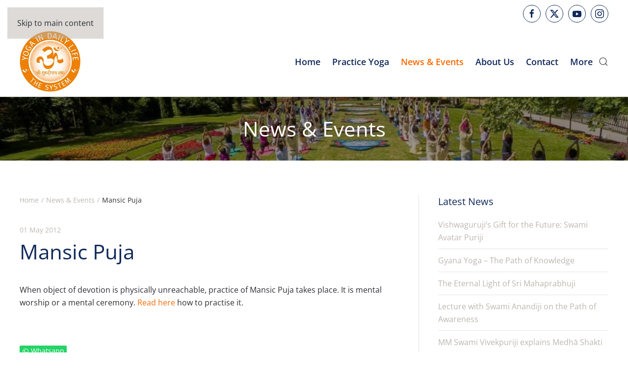

--- FILE ---
content_type: text/html; charset=utf-8
request_url: https://www.yogaindailylife.org/news/mansic-puja
body_size: 133620
content:
<!DOCTYPE html>
<html lang="en-gb" dir="ltr">
    <head>
        <meta charset="utf-8">
	<meta name="rights" content="Yoga in Daily Life">
	<meta name="viewport" content="width=device-width, initial-scale=1">
	<meta property="og:image" content="https://www.yogaindailylife.org/images/articles/2012/2012_05/mansic-puja/mansic-puja-1.jpg">
	<meta property="twitter:image" content="https://www.yogaindailylife.org/images/articles/2012/2012_05/mansic-puja/mansic-puja-1.jpg">
	<meta property="og:title" content="Mansic Puja">
	<meta property="twitter:title" content="Mansic Puja">
	<meta property="og:description" content="When object of devotion is physically unreachable, practice of Mansic Puja takes place. It is mental worship or a mental ceremony. Read here how to practise it.">
	<meta property="twitter:description" content="When object of devotion is physically unreachable, practice of Mansic Puja takes place. It is mental worship or a mental ceremony. Read here how to practise it.">
	<meta name="description" content="When object of devotion is physically unreachable, practice of Mansic Puja takes place. It is mental worship or a mental ceremony. Read here how to practise it.">
	<meta name="generator" content="MYOB">
	<title>Mansic Puja</title>
	<link href="https://www.yogaindailylife.org/search?format=opensearch" rel="search" title="OpenSearch Yoga in Daily Life" type="application/opensearchdescription+xml">
	<link href="/favicon.ico" rel="icon" type="image/vnd.microsoft.icon">

                <link rel="icon" href="/images/logo/logo.png" sizes="any">
                                <link rel="apple-touch-icon" href="/images/logo/logo.png">
                <link href="https://www.yoga-in-daily-life.org/components/com_monthlyarchive/assets/uikit/uikit.min.css?v=20251014063728" rel="stylesheet">
	<link href="https://www.yoga-in-daily-life.org/modules/mod_monthlyarchive/assets/css/mod_monthlyarchive.css?v=20251014063728" rel="stylesheet">
	<link href="/media/vendor/joomla-custom-elements/css/joomla-alert.min.css?0.4.1" rel="stylesheet">
	<link href="/media/system/css/joomla-fontawesome.min.css?5.0.3" rel="preload" as="style" onload="this.onload=null;this.rel='stylesheet'">
	<link href="/templates/yootheme/css/theme.14.css?1768773164" rel="stylesheet">
	<link href="/templates/yootheme/css/custom.css?5.0.3" rel="stylesheet">
	<link href="https://www.yogaindailylife.org/plugins/content/fastsocialshare/style/style.css" rel="stylesheet">
	<link href="/media/plg_system_jcepro/site/css/content.min.css?86aa0286b6232c4a5b58f892ce080277" rel="stylesheet">
	<link href="/media/plg_system_jcemediabox/css/jcemediabox.min.css?7d30aa8b30a57b85d658fcd54426884a" rel="stylesheet">

        <script src="/media/vendor/jquery/js/jquery.min.js?3.7.1"></script>
	<script src="/media/legacy/js/jquery-noconflict.min.js?504da4"></script>
	<script src="https://www.yoga-in-daily-life.org/components/com_monthlyarchive/assets/js/jq.no-conflict.js?v=20251014063728"></script>
	<script src="https://www.yoga-in-daily-life.org/components/com_monthlyarchive/assets/uikit/uikit.min.js?v=20251014063728"></script>
	<script src="https://www.yoga-in-daily-life.org/components/com_monthlyarchive/assets/uikit/uikit-icons.min.js?v=20251014063728"></script>
	<script src="/media/vendor/awesomplete/js/awesomplete.min.js?1.1.7" defer></script>
	<script type="application/json" class="joomla-script-options new">{"joomla.jtext":{"JLIB_JS_AJAX_ERROR_OTHER":"An error has occurred while fetching the JSON data: HTTP %s status code.","JLIB_JS_AJAX_ERROR_PARSE":"A parse error has occurred while processing the following JSON data:<br><code style=\"color:inherit;white-space:pre-wrap;padding:0;margin:0;border:0;background:inherit;\">%s<\/code>","ERROR":"Error","MESSAGE":"Message","NOTICE":"Notice","WARNING":"Warning","JCLOSE":"Close","JOK":"OK","JOPEN":"Open"},"finder-search":{"url":"\/component\/finder\/?task=suggestions.suggest&amp;format=json&amp;tmpl=component&amp;Itemid=482"},"system.paths":{"root":"","rootFull":"https:\/\/www.yogaindailylife.org\/","base":"","baseFull":"https:\/\/www.yogaindailylife.org\/"},"csrf.token":"f54e869e2edde982ef777e4aa04bcd9b"}</script>
	<script src="/media/system/js/core.min.js?a3d8f8"></script>
	<script src="/media/com_finder/js/finder.min.js?755761" type="module"></script>
	<script src="/media/system/js/messages.min.js?9a4811" type="module"></script>
	<script src="/templates/yootheme/assets/site/js/consent.js?5.0.3" type="module"></script>
	<script src="/templates/yootheme/vendor/assets/uikit/dist/js/uikit.min.js?5.0.3"></script>
	<script src="/templates/yootheme/vendor/assets/uikit/dist/js/uikit-icons-fuse.min.js?5.0.3"></script>
	<script src="/templates/yootheme/assets/site/js/theme.js?5.0.3"></script>
	<script src="https://www.yogaindailylife.org/plugins/content/jux_yt_load_shortcode/assets/js/elfsight-youtube-gallery.js"></script>
	<script src="/media/plg_system_jcemediabox/js/jcemediabox.min.js?7d30aa8b30a57b85d658fcd54426884a"></script>
	<script src="/media/com_widgetkit/js/maps.js" defer></script>
	<script type="application/ld+json">{"@context":"https://schema.org","@graph":[{"@type":"Organization","@id":"https://www.yogaindailylife.org/#/schema/Organization/base","name":"Yoga in Daily Life","url":"https://www.yogaindailylife.org/","logo":{"@type":"ImageObject","@id":"https://www.yogaindailylife.org/#/schema/ImageObject/logo","url":"images/headers/topbg.jpg","contentUrl":"images/headers/topbg.jpg","width":1024,"height":767},"image":{"@id":"https://www.yogaindailylife.org/#/schema/ImageObject/logo"},"sameAs":["https://www.facebook.com/www.yogaindailylife.org","https://www.instagram.com/yogaindailylife/"]},{"@type":"WebSite","@id":"https://www.yogaindailylife.org/#/schema/WebSite/base","url":"https://www.yogaindailylife.org/","name":"Yoga in Daily Life","publisher":{"@id":"https://www.yogaindailylife.org/#/schema/Organization/base"},"potentialAction":{"@type":"SearchAction","target":"https://www.yogaindailylife.org/search?q={search_term_string}","query-input":"required name=search_term_string"}},{"@type":"WebPage","@id":"https://www.yogaindailylife.org/#/schema/WebPage/base","url":"https://www.yogaindailylife.org/news/mansic-puja","name":"Mansic Puja","description":"When object of devotion is physically unreachable, practice of Mansic Puja takes place. It is mental worship or a mental ceremony. Read here how to practise it.","isPartOf":{"@id":"https://www.yogaindailylife.org/#/schema/WebSite/base"},"about":{"@id":"https://www.yogaindailylife.org/#/schema/Organization/base"},"inLanguage":"en-GB"},{"@type":"Article","@id":"https://www.yogaindailylife.org/#/schema/com_content/article/2169","name":"Mansic Puja","headline":"Mansic Puja","inLanguage":"en-GB","thumbnailUrl":"images/articles/2012/2012_05/mansic-puja/mansic-puja-1.jpg","dateCreated":"2012-05-01T03:17:05+00:00","isPartOf":{"@id":"https://www.yogaindailylife.org/#/schema/WebPage/base"}}]}</script>
	<script>window.yootheme ||= {}; yootheme.consent = {"type":"optin","banner_layout":"section-bottom","categories":{"functional":[],"preferences":["openstreetmap"]}};</script>
	<script>window.yootheme ||= {}; yootheme.theme = {"i18n":{"close":{"label":"Close"},"totop":{"label":"Back to top"},"marker":{"label":"Open"},"navbarToggleIcon":{"label":"Open Menu"},"paginationPrevious":{"label":"Previous page"},"paginationNext":{"label":"Next Page"},"searchIcon":{"toggle":"Open Search","submit":"Submit Search"},"slider":{"next":"Next slide","previous":"Previous slide","slideX":"Slide %s","slideLabel":"%s of %s"},"slideshow":{"next":"Next slide","previous":"Previous slide","slideX":"Slide %s","slideLabel":"%s of %s"},"lightboxPanel":{"next":"Next slide","previous":"Previous slide","slideLabel":"%s of %s","close":"Close"}}};</script>
	<script type="application/ld+json">{"@context":"https://schema.org","@type":"BreadcrumbList","itemListElement":[{"@type":"ListItem","position":1,"item":{"@type":"WebPage","@id":"index.php?Itemid=482","name":"Home"}},{"@type":"ListItem","position":2,"item":{"@type":"WebPage","@id":"index.php?option=com_content&view=category&layout=blog&id=161&Itemid=292","name":"News &amp; Events"}},{"@type":"ListItem","position":3,"item":{"name":"Mansic Puja"}}],"@id":"https://www.yogaindailylife.org/#/schema/BreadcrumbList/0"}</script>
	<script>jQuery(document).ready(function(){WfMediabox.init({"base":"\/","theme":"shadow","width":"","height":"","lightbox":0,"shadowbox":0,"icons":1,"overlay":1,"overlay_opacity":0.8000000000000000444089209850062616169452667236328125,"overlay_color":"#000000","transition_speed":500,"close":2,"labels":{"close":"Close","next":"Next","previous":"Previous","cancel":"Cancel","numbers":"{{numbers}}","numbers_count":"{{current}} of {{total}}","download":"Download"},"swipe":true,"expand_on_click":true});});</script>
	<script>jMA(document).ready(function($) {
    "use strict";

	// bind change event to select
	$('#filter_date_module').on('change', function () {

		var filter_date_module = $('#filter_date_module').val(); // get selected value
		var menu_item_id = $('#menu_item_id_module').val(); // get selected value

		var url = 'index.php?option=com_monthlyarchive';

		if (filter_date_module) 
		{
			var date_arr = filter_date_module.split("-");
			var year = date_arr[0];
			var month = date_arr[1];

			if (year)
			{
				url += '&year=' + year;
			}

			if (month)
			{
				url += '&month=' + month;
			}
		}
		else
		{
			url += '&year=all';
		}

		if (menu_item_id) 
		{
			url += '&Itemid=' + menu_item_id;
		}

		url += '&task=archive.goToURL';

		$('#maModuleForm').attr('action', url);
		$('#maModuleForm').submit();
	});
});</script>
	<script>jQuery(function () {  
  UIkit.sticky('.tm-toolbar');    
});</script>

    </head>
    <body class="">

        <div class="uk-hidden-visually uk-notification uk-notification-top-left uk-width-auto">
            <div class="uk-notification-message">
                <a href="#tm-main" class="uk-link-reset">Skip to main content</a>
            </div>
        </div>

        
        
        <div class="tm-page">

                        


<header class="tm-header-mobile uk-hidden@m">


    
        <div class="uk-navbar-container">

            <div class="uk-container uk-container-expand">
                <nav class="uk-navbar" uk-navbar="{&quot;align&quot;:&quot;right&quot;,&quot;container&quot;:&quot;.tm-header-mobile&quot;,&quot;boundary&quot;:&quot;.tm-header-mobile .uk-navbar-container&quot;}">

                    
                                        <div class="uk-navbar-center">

                                                    <a href="https://www.yogaindailylife.org/" aria-label="Back to home" class="uk-logo uk-navbar-item">
    <picture><source type="image/webp" srcset="/media/yootheme/cache/38/38191830.webp 200w" sizes="(min-width: 100px) 100px"><img src="/media/yootheme/cache/01/0115af48.png" width="100" height="100" alt="Yoga in Daily Life"></picture></a>
                        
                        
                    </div>
                    
                                        <div class="uk-navbar-right">

                        
                                                    <a uk-toggle href="#tm-dialog-mobile" class="uk-navbar-toggle">

        
        <div uk-navbar-toggle-icon></div>

        
    </a>
                        
                    </div>
                    
                </nav>
            </div>

        </div>

    



        <div id="tm-dialog-mobile" uk-offcanvas="container: true; overlay: true" mode="slide" flip>
        <div class="uk-offcanvas-bar uk-flex uk-flex-column">

                        <button class="uk-offcanvas-close uk-close-large" type="button" uk-close uk-toggle="cls: uk-close-large; mode: media; media: @s"></button>
            
                        <div class="uk-margin-auto-bottom">
                
<div class="uk-grid uk-child-width-1-1" uk-grid>    <div>
<div class="uk-panel" id="module-111">

    
    
<ul class="uk-nav uk-nav-default">
    
	<li class="item-482"><a href="/">Home</a></li>
	<li class="item-291 uk-parent"><a href="/practice-yoga">Practice Yoga</a>
	<ul class="uk-nav-sub">

		<li class="item-193"><a href="/practice-yoga/overview-yoga">Overview of the System</a></li>
		<li class="item-317"><a href="/practice-yoga/yoga-classes">Find your class</a></li>
		<li class="item-316"><a href="http://www.yogaindailylife.org/system/en/" target="_blank">Practice Yoga at home</a></li></ul></li>
	<li class="item-292 uk-active"><a href="/news">News &amp; Events</a></li>
	<li class="item-293 uk-parent"><a href="/about-us">About Us</a>
	<ul class="uk-nav-sub">

		<li class="item-299"><a href="/about-us/author">Author</a></li>
		<li class="item-412"><a href="/about-us/ashrams-around-the-globe">Ashrams around the Globe</a></li>
		<li class="item-413"><a href="/about-us/international-fellowship">International Fellowship</a></li></ul></li>
	<li class="item-231 uk-parent"><a href="/contact">Contact </a>
	<ul class="uk-nav-sub">

		<li class="item-513"><a href="/contact/international-contacts">International Contacts</a></li>
		<li class="item-234"><a href="/contact/donations">Donations</a></li>
		<li class="item-233"><a href="/contact/volunteering">Volunteering</a></li>
		<li class="item-511"><a href="/contact/legal/imprint">Legal</a></li></ul></li>
	<li class="item-294 uk-parent"><a href="/more/knowledge">More</a>
	<ul class="uk-nav-sub">

		<li class="item-302"><a href="/more/knowledge">Knowledge</a></li>
		<li class="item-588"><a href="https://swamiji.tv/video/list" target="_blank">E-store</a></li>
		<li class="item-442"><a href="/?Itemid=443">Multimedia content</a></li></ul></li></ul>

</div>
</div>    <div>
<div class="uk-panel" id="module-tm-5">

    
    <ul class="uk-grid uk-flex-inline uk-flex-middle uk-flex-nowrap uk-grid-small">                    <li><a href="https://www.facebook.com/www.yogaindailylife.org" class="uk-preserve-width uk-icon-button" rel="noreferrer" target="_blank"><span uk-icon="icon: facebook;"></span></a></li>
                    <li><a href="https://twitter.com/yogaindailylife" class="uk-preserve-width uk-icon-button" rel="noreferrer" target="_blank"><span uk-icon="icon: twitter;"></span></a></li>
                    <li><a href="https://www.youtube.com/channel/UCKJyvGSXm17soKMyEot24HQ" class="uk-preserve-width uk-icon-button" rel="noreferrer" target="_blank"><span uk-icon="icon: youtube;"></span></a></li>
                    <li><a href="https://www.instagram.com/yogaindailylife/" class="uk-preserve-width uk-icon-button" rel="noreferrer" target="_blank"><span uk-icon="icon: instagram;"></span></a></li>
            </ul>
</div>
</div></div>
            </div>
            
            
        </div>
    </div>
    
    
    

</header>


<div class="tm-toolbar tm-toolbar-default uk-visible@m">
    <div class="uk-container uk-flex uk-flex-middle">

        
                <div class="uk-margin-auto-left">
            <div class="uk-grid-medium uk-child-width-auto uk-flex-middle" uk-grid="margin: uk-margin-small-top">
                <div>
<div class="uk-panel" id="module-tm-4">

    
    <ul class="uk-grid uk-flex-inline uk-flex-middle uk-flex-nowrap uk-grid-small">                    <li><a href="https://www.facebook.com/www.yogaindailylife.org" class="uk-preserve-width uk-icon-button" rel="noreferrer" target="_blank"><span uk-icon="icon: facebook;"></span></a></li>
                    <li><a href="https://twitter.com/yogaindailylife" class="uk-preserve-width uk-icon-button" rel="noreferrer" target="_blank"><span uk-icon="icon: twitter;"></span></a></li>
                    <li><a href="https://www.youtube.com/channel/UCKJyvGSXm17soKMyEot24HQ" class="uk-preserve-width uk-icon-button" rel="noreferrer" target="_blank"><span uk-icon="icon: youtube;"></span></a></li>
                    <li><a href="https://www.instagram.com/yogaindailylife/" class="uk-preserve-width uk-icon-button" rel="noreferrer" target="_blank"><span uk-icon="icon: instagram;"></span></a></li>
            </ul>
</div>
</div>
            </div>
        </div>
        
    </div>
</div>

<header class="tm-header uk-visible@m">



        <div uk-sticky media="@m" show-on-up animation="uk-animation-slide-top" cls-active="uk-navbar-sticky" sel-target=".uk-navbar-container">
    
        <div class="uk-navbar-container">

            <div class="uk-container">
                <nav class="uk-navbar" uk-navbar="{&quot;align&quot;:&quot;right&quot;,&quot;container&quot;:&quot;.tm-header &gt; [uk-sticky]&quot;,&quot;boundary&quot;:&quot;.tm-header .uk-navbar-container&quot;}">

                                        <div class="uk-navbar-left ">

                                                    <a href="https://www.yogaindailylife.org/" aria-label="Back to home" class="uk-logo uk-navbar-item">
    <picture><source type="image/webp" srcset="/media/yootheme/cache/e2/e2a7fe9b.webp 200w" sizes="(min-width: 125px) 125px"><img src="/media/yootheme/cache/0d/0de92cba.png" width="125" height="125" alt="Yoga in Daily Life"></picture></a>
                        
                        
                        
                    </div>
                    
                    
                                        <div class="uk-navbar-right">

                                                    
<ul class="uk-navbar-nav" id="module-117">
    
	<li class="item-482"><a href="/">Home</a></li>
	<li class="item-291 uk-parent"><a href="/practice-yoga">Practice Yoga</a>
	<div class="uk-drop uk-navbar-dropdown uk-navbar-dropdown-width-3"><div class="uk-drop-grid uk-child-width-1-3" uk-grid><div><ul class="uk-nav uk-navbar-dropdown-nav">

		<li class="item-193 uk-parent"><a href="/practice-yoga/overview-yoga">Overview of the System</a>
		<ul class="uk-nav-sub">

			<li class="item-194"><a href="/practice-yoga/overview-yoga/the-system">About the System</a></li>
			<li class="item-195"><a href="/practice-yoga/overview-yoga/main-goals">Main Goals</a></li>
			<li class="item-196"><a href="/practice-yoga/overview-yoga/system-pillars">System Pillars</a></li>
			<li class="item-197"><a href="/practice-yoga/overview-yoga/four-paths">Four Paths</a></li>
			<li class="item-315"><a href="/practice-yoga/overview-yoga/chakras">Chakras</a></li></ul></li></ul></div><div><ul class="uk-nav uk-navbar-dropdown-nav">

		<li class="item-317 uk-parent"><a href="/practice-yoga/yoga-classes">Find your class</a>
		<ul class="uk-nav-sub">

			<li class="item-346"><a href="/practice-yoga/yoga-classes/africa/south-africa">Africa</a></li>
			<li class="item-348"><a href="/practice-yoga/yoga-classes/america">America</a></li>
			<li class="item-347"><a href="/practice-yoga/yoga-classes/asia/india">Asia</a></li>
			<li class="item-349"><a href="/practice-yoga/yoga-classes/australia">Australia/Oceania</a></li>
			<li class="item-350"><a href="/practice-yoga/yoga-classes/europe">Europe</a></li></ul></li></ul></div><div><ul class="uk-nav uk-navbar-dropdown-nav">

		<li class="item-316"><a href="http://www.yogaindailylife.org/system/en/" target="_blank">Practice Yoga at home</a></li></ul></div></div></div></li>
	<li class="item-292 uk-active"><a href="/news">News &amp; Events</a></li>
	<li class="item-293 uk-parent"><a href="/about-us">About Us</a>
	<div class="uk-drop uk-navbar-dropdown uk-navbar-dropdown-width-2"><div class="uk-drop-grid uk-child-width-1-2" uk-grid><div><ul class="uk-nav uk-navbar-dropdown-nav">

		<li class="item-299 uk-parent"><a href="/about-us/author">Author</a>
		<ul class="uk-nav-sub">

			<li class="item-410"><a href="/about-us/author/spiritual-lineage">Spiritual Lineage</a></li>
			<li class="item-411"><a href="/about-us/author/publications">Publications</a></li></ul></li>
		<li class="item-412"><a href="/about-us/ashrams-around-the-globe">Ashrams around the Globe</a></li></ul></div><div><ul class="uk-nav uk-navbar-dropdown-nav">

		<li class="item-413 uk-parent"><a href="/about-us/international-fellowship">International Fellowship</a>
		<ul class="uk-nav-sub">

			<li class="item-301"><a href="/about-us/international-fellowship/initiatives">Humanitarian Activities</a></li>
			<li class="item-407"><a href="/about-us/international-fellowship/ssmwpc">World Peace Council</a></li></ul></li></ul></div></div></div></li>
	<li class="item-231 uk-parent"><a href="/contact">Contact </a>
	<div class="uk-drop uk-navbar-dropdown uk-navbar-dropdown-width-2"><div class="uk-drop-grid uk-child-width-1-2" uk-grid><div><ul class="uk-nav uk-navbar-dropdown-nav">

		<li class="item-513"><a href="/contact/international-contacts">International Contacts</a></li>
		<li class="item-234"><a href="/contact/donations">Donations</a></li></ul></div><div><ul class="uk-nav uk-navbar-dropdown-nav">

		<li class="item-233"><a href="/contact/volunteering">Volunteering</a></li>
		<li class="item-511 uk-parent"><a href="/contact/legal/imprint">Legal</a>
		<ul class="uk-nav-sub">

			<li class="item-235"><a href="/contact/legal/imprint">Imprint</a></li>
			<li class="item-509"><a href="/contact/legal/terms-conditions">Terms &amp; Conditions</a></li>
			<li class="item-510"><a href="/contact/legal/privacy-policy">Privacy Policy</a></li></ul></li></ul></div></div></div></li>
	<li class="item-294 uk-parent"><a href="/more/knowledge">More</a>
	<div class="uk-drop uk-navbar-dropdown uk-navbar-dropdown-width-2"><div class="uk-drop-grid uk-child-width-1-2" uk-grid><div><ul class="uk-nav uk-navbar-dropdown-nav">

		<li class="item-302 uk-parent"><a href="/more/knowledge">Knowledge</a>
		<ul class="uk-nav-sub">

			<li class="item-365"><a href="/more/knowledge/glossary">Glossary</a></li>
			<li class="item-364"><a href="/more/knowledge/indian-festivals">Indian Festivals</a></li>
			<li class="item-363"><a href="/more/knowledge/food-and-nutrition">Food and Nutrition</a></li>
			<li class="item-366"><a href="/more/knowledge/yoga-and-health">Yoga and Health</a></li>
			<li class="item-370"><a href="/more/knowledge/scientific-research">Scientific Research</a></li></ul></li>
		<li class="item-588"><a href="https://swamiji.tv/video/list" target="_blank">E-store</a></li></ul></div><div><ul class="uk-nav uk-navbar-dropdown-nav">

		<li class="item-442 uk-parent"><a href="/?Itemid=443">Multimedia content</a>
		<ul class="uk-nav-sub">

			<li class="item-515"><a href="https://swamiji.tv" target="_blank">Swamiji.tv</a></li></ul></li></ul></div></div></div></li></ul>

                        
                                                    

    <a class="uk-navbar-toggle" id="module-tm-3" href uk-search-icon></a>

    <div mode="click" pos="bottom-right" class="uk-drop uk-navbar-dropdown" style="width: 400px;">

        <form id="search-tm-3" action="/search" method="get" role="search" class="uk-search js-finder-searchform uk-width-1-1 uk-search-medium"><span uk-search-icon></span><input name="q" class="js-finder-search-query uk-search-input" placeholder="Search" required aria-label="Search" type="search" autofocus></form>
        
    </div>


                        
                    </div>
                    
                </nav>
            </div>

        </div>

        </div>
    







</header>

            
            
<div class="tm-top uk-section-default uk-preserve-color uk-light">

        <div class="uk-background-norepeat uk-background-cover uk-background-center-center uk-background-blend-darken uk-background-fixed uk-section uk-section-small" style="background-color: rgba(40, 39, 39, 0.47);" data-sources="[{&quot;type&quot;:&quot;image\/webp&quot;,&quot;srcset&quot;:&quot;\/component\/ajax\/?p=cache\/5b\/5bb41e7e.webp&amp;src=images\/headers\/topbg.jpg&amp;thumbnail=768,575,&amp;type=webp,85&amp;hash=01a268f0 768w, \/media\/yootheme\/cache\/26\/2633b803.webp 1024w&quot;,&quot;sizes&quot;:&quot;(max-aspect-ratio: 1024\/767) 134vh&quot;}]" data-src="/images/headers/topbg.jpg" uk-img>
    
        
        
        
            
                
<div class="uk-panel" id="module-122">

    
    
<div class="uk-margin-remove-last-child custom" ><h2 style="text-align: center;" class="uk-h1">News &amp; Events</h2></div>

</div>

            
        
        </div>
    
</div>


            <main id="tm-main" class="tm-main uk-section uk-section-default" uk-height-viewport="expand: true">

                                <div class="uk-container">

                    
                    <div class="uk-grid uk-grid-divider" uk-grid>
                        <div class="uk-width-expand@m">

                    
                                                            

<nav class="uk-margin-medium-bottom" aria-label="Breadcrumb">
    <ul class="uk-breadcrumb">
    
            <li>            <a href="/"><span>Home</span></a>
            </li>    
            <li>            <a href="/news"><span>News &amp; Events</span></a>
            </li>    
            <li>            <span aria-current="page">Mansic Puja</span>            </li>    
    </ul>
</nav>
                            
                
                <div id="system-message-container" aria-live="polite"></div>

                
<article id="article-2169" class="uk-article" data-permalink="https://www.yogaindailylife.org/news/mansic-puja" typeof="Article" vocab="https://schema.org/">

    <meta property="name" content="Mansic Puja">
    <meta property="author" typeof="Person" content="Yoga in Daily Life">
    <meta property="dateModified" content="2017-11-04T16:42:50+00:00">
    <meta property="datePublished" content="2012-05-01T03:17:05+00:00">
    <meta class="uk-margin-remove-adjacent" property="articleSection" content="News">

    
    
                            <p class="uk-margin-top uk-margin-remove-bottom uk-article-meta">
                <time datetime="2012-05-01T05:17:05+02:00">01 May 2012</time>                            </p>
                
                    <h1 property="headline" class="uk-margin-small-top uk-margin-remove-bottom uk-article-title">
                Mansic Puja            </h1>
        
        
        
        
            
            
            
        
        
                <div class="uk-margin-medium-top" property="text">

            
                            
<p>When object of devotion is physically unreachable, practice of Mansic Puja takes place. It is mental worship or a mental ceremony. <a title="Mental Puja" href="http://www.omashram.com/news/51-mansic-puja" target="_blank" rel="noopener">Read here</a> how to practise it.</p><div class="fastsocialshare_container fastsocialshare-align-center"><div class="fastsocialshare-subcontainer"><script>
					var loadAsyncDeferredFacebook = function() {
						(function(d, s, id) {
						  var js, fjs = d.getElementsByTagName(s)[0];
						  if (d.getElementById(id)) return;
						  js = d.createElement(s); js.id = id;
						  js.src = "//connect.facebook.net/en_GB/sdk.js#xfbml=1&version=v3.0";
						  fjs.parentNode.insertBefore(js, fjs);
						}(document, 'script', 'facebook-jssdk'));
					}
	
			  		if (window.addEventListener)
						window.addEventListener("load", loadAsyncDeferredFacebook, false);
					else if (window.attachEvent)
						window.attachEvent("onload", loadAsyncDeferredFacebook);
					else
				  		window.onload = loadAsyncDeferredFacebook;
					</script><div class="fastsocialshare-share-fbl fastsocialshare-button_count">
				<div class="fb-like"
					data-href="http://www.yogaindailylife.org/news/mansic-puja"
					data-layout="button_count"
                	data-width="100"
					data-action="like"
					data-show-faces="true"
					data-share="false">
				</div></div><div class="fastsocialshare-share-fbsh fb-shareme-core">
					<div class="fb-share-button fb-shareme-core"
						data-href="http://www.yogaindailylife.org/news/mansic-puja"
						data-layout="button"
						data-size="small">
					</div></div><div class="fastsocialshare-share-lin">
						<script>
							var loadAsyncDeferredLinkedin =  function() {
								var po = document.createElement('script');
								po.type = 'text/javascript';
								po.async = true;
								po.src = 'https://platform.linkedin.com/in.js';
								po.innerHTML = 'lang: en_GB';
								var s = document.getElementsByTagName('script')[0];
								s.parentNode.insertBefore(po, s);
							};
		
							 if (window.addEventListener)
							  window.addEventListener("load", loadAsyncDeferredLinkedin, false);
							else if (window.attachEvent)
							  window.attachEvent("onload", loadAsyncDeferredLinkedin);
							else
							  window.onload = loadAsyncDeferredLinkedin;
						</script>
						<script type="in/share" data-url="http://www.yogaindailylife.org/news/mansic-puja" data-counter="right"></script>
						</div><div class="fastsocialshare-share-whatsapp">
    					<a style="text-decoration:none; border-radius: 2px; padding:1px 5px 2px; font-size:14px; background-color:#25d366; color:#ffffff !important;" onclick="window.open('https://api.whatsapp.com/send?text=http%3A%2F%2Fwww.yogaindailylife.org%2Fnews%2Fmansic-puja - Mansic%20Puja','whatsappshare','width=640,height=480')" href="javascript:void(0)"><span class='fastsocialshare-share-whatsappicon'  style='margin-right:4px'><svg style="vertical-align:text-bottom" fill="#fff" preserveAspectRatio="xMidYMid meet" height="1em" width="1em" viewBox="0 2 40 40"><g><path d="m25 21.7q0.3 0 2.2 1t2 1.2q0 0.1 0 0.3 0 0.8-0.4 1.7-0.3 0.9-1.6 1.5t-2.2 0.6q-1.3 0-4.3-1.4-2.2-1-3.8-2.6t-3.3-4.2q-1.6-2.3-1.6-4.3v-0.2q0.1-2 1.7-3.5 0.5-0.5 1.2-0.5 0.1 0 0.4 0t0.4 0.1q0.4 0 0.6 0.1t0.3 0.6q0.2 0.5 0.8 2t0.5 1.7q0 0.5-0.8 1.3t-0.7 1q0 0.2 0.1 0.3 0.7 1.7 2.3 3.1 1.2 1.2 3.3 2.2 0.3 0.2 0.5 0.2 0.4 0 1.2-1.1t1.2-1.1z m-4.5 11.9q2.8 0 5.4-1.1t4.5-3 3-4.5 1.1-5.4-1.1-5.5-3-4.5-4.5-2.9-5.4-1.2-5.5 1.2-4.5 2.9-2.9 4.5-1.2 5.5q0 4.5 2.7 8.2l-1.7 5.2 5.4-1.8q3.5 2.4 7.7 2.4z m0-30.9q3.4 0 6.5 1.4t5.4 3.6 3.5 5.3 1.4 6.6-1.4 6.5-3.5 5.3-5.4 3.6-6.5 1.4q-4.4 0-8.2-2.1l-9.3 3 3-9.1q-2.4-3.9-2.4-8.6 0-3.5 1.4-6.6t3.6-5.3 5.3-3.6 6.6-1.4z"></path></g></svg></span><span class='fastsocialshare-share-whatsapptext'>Whatsapp</span></a>
						</div></div></div>            
        </div>
        
        
        
        
        
        
        
    
</article>


                
                                                </div>

                        
<aside id="tm-sidebar" class="tm-sidebar uk-width-1-3@m">
    
<div class="uk-grid uk-child-width-1-1" uk-grid>    <div>
<div class="uk-panel tm-child-list tm-child-list-divider uk-link-muted" id="module-121">

    
        <h3 class="uk-h4">

                Latest News        
        </h3>

    
    
<ul class="latestnews">
        <li><a href="/news/vishwagurujis-gift-for-the-future-swami-avatar-puriji">﻿Vishwaguruji’s Gift for the Future: Swami Avatar Puriji</a></li>
        <li><a href="/news/gyana-yoga-the-path-of-knowledge">Gyana Yoga – The Path of Knowledge</a></li>
        <li><a href="/news/the-eternal-light-of-sri-mahaprabhuji">The Eternal Light of Sri Mahaprabhuji</a></li>
        <li><a href="/news/swami-anandijis-lecture-on-the-path-of-awareness">Lecture with Swami Anandiji on the Path of Awareness </a></li>
        <li><a href="/news/mm-swami-vivekpuriji-meda-shakti">MM Swami Vivekpuriji explains Medhā Shakti</a></li>
    </ul>

</div>
</div>    <div>
<div class="uk-panel" id="module-159">

    
        <h3 class="uk-h4">

                Latest from Vishwaguruji.org        
        </h3>

    
            <div style="direction: ltr;" class="text-left feed">
        

    <!-- Show items -->
                <ul class="newsfeed">
                                            <li>
                                            <span class="feed-link">
                        <a href="https://www.vishwaguruji.org/news/668-shrimati-diya-kumariji-visited-vishwaguruji-in-om-ashram" target="_blank" rel="noopener">
                        Shrimati Diya Kumariji visited Vishwaguruji in OM Ashram</a></span>
                    
                    
                                    </li>
                                            <li>
                                            <span class="feed-link">
                        <a href="https://www.vishwaguruji.org/news/667-inauguration-of-rupawas-ashram-and-shri-maheshwar-mahadev-mandir" target="_blank" rel="noopener">
                        Inauguration of Rupawas Ashram and  Shri Maheshwar Mahadev Mandir</a></span>
                    
                    
                                    </li>
                                            <li>
                                            <span class="feed-link">
                        <a href="https://www.vishwaguruji.org/news/666-vishwagurujis-presence-is-blessing" target="_blank" rel="noopener">
                        Vishwaguruji's presence is a blessing</a></span>
                    
                    
                                    </li>
                    </ul>
            </div>
    
</div>
</div>    <div>
<div class="uk-panel" id="module-161">

    
        <h3 class="uk-h4">

                Latest from Omashram.com        
        </h3>

    
    Feed not found.
</div>
</div>    <div>
<div class="uk-panel" id="module-160">

    
        <h3 class="uk-h4">

                Latest from worldpeacecouncil.net        
        </h3>

    
    Feed not found.
</div>
</div>    <div>
<div class="uk-panel" id="module-168">

    
        <h3 class="uk-h4">

                News Archive        
        </h3>

    
    
<div class="w357ui-scope-container">
	<div class="w357ui-margin-small-top w357ui-margin-small-bottom ma-mod-container ">
		
		
			<ul class="w357ui-margin-remove" w357ui-accordion="multiple: true"> 
						<li class="ma-accordion-list-item ">
												
						
							<div class="w357ui-accordion-title ma-accordion-title w357ui-text-bold">
								2025																	<div class="w357ui-display-inline-block w357ui-text-muted w357ui-text-small ma-count">
										(35 articles)
									</div>
															</div>
						
													
										
					
						
															<div class="w357ui-accordion-content ma-accordion-content">
							
							<ul class="w357ui-list ma-list ma-list-accordion ma-list-months-years w357ui-margin-remove-left">
																		<li>
											<a class="ma-month-title w357ui-display-inline" href="/news-archive/2025/12">
												December 2025											</a>
																							<span class="w357ui-text-muted ma-count w357ui-display-inline">(3 articles)</span>
																					</li>

																		<li>
											<a class="ma-month-title w357ui-display-inline" href="/news-archive/2025/11">
												November 2025											</a>
																							<span class="w357ui-text-muted ma-count w357ui-display-inline">(1 article)</span>
																					</li>

																		<li>
											<a class="ma-month-title w357ui-display-inline" href="/news-archive/2025/10">
												October 2025											</a>
																							<span class="w357ui-text-muted ma-count w357ui-display-inline">(8 articles)</span>
																					</li>

																		<li>
											<a class="ma-month-title w357ui-display-inline" href="/news-archive/2025/09">
												September 2025											</a>
																							<span class="w357ui-text-muted ma-count w357ui-display-inline">(7 articles)</span>
																					</li>

																		<li>
											<a class="ma-month-title w357ui-display-inline" href="/news-archive/2025/08">
												August 2025											</a>
																							<span class="w357ui-text-muted ma-count w357ui-display-inline">(2 articles)</span>
																					</li>

																		<li>
											<a class="ma-month-title w357ui-display-inline" href="/news-archive/2025/07">
												July 2025											</a>
																							<span class="w357ui-text-muted ma-count w357ui-display-inline">(1 article)</span>
																					</li>

																		<li>
											<a class="ma-month-title w357ui-display-inline" href="/news-archive/2025/06">
												June 2025											</a>
																							<span class="w357ui-text-muted ma-count w357ui-display-inline">(3 articles)</span>
																					</li>

																		<li>
											<a class="ma-month-title w357ui-display-inline" href="/news-archive/2025/05">
												May 2025											</a>
																							<span class="w357ui-text-muted ma-count w357ui-display-inline">(2 articles)</span>
																					</li>

																		<li>
											<a class="ma-month-title w357ui-display-inline" href="/news-archive/2025/04">
												April 2025											</a>
																							<span class="w357ui-text-muted ma-count w357ui-display-inline">(2 articles)</span>
																					</li>

																		<li>
											<a class="ma-month-title w357ui-display-inline" href="/news-archive/2025/03">
												March 2025											</a>
																							<span class="w357ui-text-muted ma-count w357ui-display-inline">(1 article)</span>
																					</li>

																		<li>
											<a class="ma-month-title w357ui-display-inline" href="/news-archive/2025/02">
												February 2025											</a>
																							<span class="w357ui-text-muted ma-count w357ui-display-inline">(3 articles)</span>
																					</li>

																		<li>
											<a class="ma-month-title w357ui-display-inline" href="/news-archive/2025/01">
												January 2025											</a>
																							<span class="w357ui-text-muted ma-count w357ui-display-inline">(2 articles)</span>
																					</li>

															</ul>

															</div>
												
					
											</li>
					
				
			 
						<li class="ma-accordion-list-item ">
												
						
							<div class="w357ui-accordion-title ma-accordion-title w357ui-text-bold">
								2024																	<div class="w357ui-display-inline-block w357ui-text-muted w357ui-text-small ma-count">
										(24 articles)
									</div>
															</div>
						
													
										
					
						
															<div class="w357ui-accordion-content ma-accordion-content">
							
							<ul class="w357ui-list ma-list ma-list-accordion ma-list-months-years w357ui-margin-remove-left">
																		<li>
											<a class="ma-month-title w357ui-display-inline" href="/news-archive/2024/12">
												December 2024											</a>
																							<span class="w357ui-text-muted ma-count w357ui-display-inline">(2 articles)</span>
																					</li>

																		<li>
											<a class="ma-month-title w357ui-display-inline" href="/news-archive/2024/11">
												November 2024											</a>
																							<span class="w357ui-text-muted ma-count w357ui-display-inline">(3 articles)</span>
																					</li>

																		<li>
											<a class="ma-month-title w357ui-display-inline" href="/news-archive/2024/10">
												October 2024											</a>
																							<span class="w357ui-text-muted ma-count w357ui-display-inline">(1 article)</span>
																					</li>

																		<li>
											<a class="ma-month-title w357ui-display-inline" href="/news-archive/2024/09">
												September 2024											</a>
																							<span class="w357ui-text-muted ma-count w357ui-display-inline">(1 article)</span>
																					</li>

																		<li>
											<a class="ma-month-title w357ui-display-inline" href="/news-archive/2024/08">
												August 2024											</a>
																							<span class="w357ui-text-muted ma-count w357ui-display-inline">(3 articles)</span>
																					</li>

																		<li>
											<a class="ma-month-title w357ui-display-inline" href="/news-archive/2024/07">
												July 2024											</a>
																							<span class="w357ui-text-muted ma-count w357ui-display-inline">(2 articles)</span>
																					</li>

																		<li>
											<a class="ma-month-title w357ui-display-inline" href="/news-archive/2024/06">
												June 2024											</a>
																							<span class="w357ui-text-muted ma-count w357ui-display-inline">(6 articles)</span>
																					</li>

																		<li>
											<a class="ma-month-title w357ui-display-inline" href="/news-archive/2024/05">
												May 2024											</a>
																							<span class="w357ui-text-muted ma-count w357ui-display-inline">(2 articles)</span>
																					</li>

																		<li>
											<a class="ma-month-title w357ui-display-inline" href="/news-archive/2024/04">
												April 2024											</a>
																							<span class="w357ui-text-muted ma-count w357ui-display-inline">(1 article)</span>
																					</li>

																		<li>
											<a class="ma-month-title w357ui-display-inline" href="/news-archive/2024/02">
												February 2024											</a>
																							<span class="w357ui-text-muted ma-count w357ui-display-inline">(1 article)</span>
																					</li>

																		<li>
											<a class="ma-month-title w357ui-display-inline" href="/news-archive/2024/01">
												January 2024											</a>
																							<span class="w357ui-text-muted ma-count w357ui-display-inline">(2 articles)</span>
																					</li>

															</ul>

															</div>
												
					
											</li>
					
				
			 
						<li class="ma-accordion-list-item ">
												
						
							<div class="w357ui-accordion-title ma-accordion-title w357ui-text-bold">
								2023																	<div class="w357ui-display-inline-block w357ui-text-muted w357ui-text-small ma-count">
										(33 articles)
									</div>
															</div>
						
													
										
					
						
															<div class="w357ui-accordion-content ma-accordion-content">
							
							<ul class="w357ui-list ma-list ma-list-accordion ma-list-months-years w357ui-margin-remove-left">
																		<li>
											<a class="ma-month-title w357ui-display-inline" href="/news-archive/2023/12">
												December 2023											</a>
																							<span class="w357ui-text-muted ma-count w357ui-display-inline">(4 articles)</span>
																					</li>

																		<li>
											<a class="ma-month-title w357ui-display-inline" href="/news-archive/2023/11">
												November 2023											</a>
																							<span class="w357ui-text-muted ma-count w357ui-display-inline">(4 articles)</span>
																					</li>

																		<li>
											<a class="ma-month-title w357ui-display-inline" href="/news-archive/2023/10">
												October 2023											</a>
																							<span class="w357ui-text-muted ma-count w357ui-display-inline">(1 article)</span>
																					</li>

																		<li>
											<a class="ma-month-title w357ui-display-inline" href="/news-archive/2023/09">
												September 2023											</a>
																							<span class="w357ui-text-muted ma-count w357ui-display-inline">(3 articles)</span>
																					</li>

																		<li>
											<a class="ma-month-title w357ui-display-inline" href="/news-archive/2023/08">
												August 2023											</a>
																							<span class="w357ui-text-muted ma-count w357ui-display-inline">(2 articles)</span>
																					</li>

																		<li>
											<a class="ma-month-title w357ui-display-inline" href="/news-archive/2023/07">
												July 2023											</a>
																							<span class="w357ui-text-muted ma-count w357ui-display-inline">(6 articles)</span>
																					</li>

																		<li>
											<a class="ma-month-title w357ui-display-inline" href="/news-archive/2023/06">
												June 2023											</a>
																							<span class="w357ui-text-muted ma-count w357ui-display-inline">(1 article)</span>
																					</li>

																		<li>
											<a class="ma-month-title w357ui-display-inline" href="/news-archive/2023/05">
												May 2023											</a>
																							<span class="w357ui-text-muted ma-count w357ui-display-inline">(1 article)</span>
																					</li>

																		<li>
											<a class="ma-month-title w357ui-display-inline" href="/news-archive/2023/04">
												April 2023											</a>
																							<span class="w357ui-text-muted ma-count w357ui-display-inline">(3 articles)</span>
																					</li>

																		<li>
											<a class="ma-month-title w357ui-display-inline" href="/news-archive/2023/03">
												March 2023											</a>
																							<span class="w357ui-text-muted ma-count w357ui-display-inline">(5 articles)</span>
																					</li>

																		<li>
											<a class="ma-month-title w357ui-display-inline" href="/news-archive/2023/02">
												February 2023											</a>
																							<span class="w357ui-text-muted ma-count w357ui-display-inline">(2 articles)</span>
																					</li>

																		<li>
											<a class="ma-month-title w357ui-display-inline" href="/news-archive/2023/01">
												January 2023											</a>
																							<span class="w357ui-text-muted ma-count w357ui-display-inline">(1 article)</span>
																					</li>

															</ul>

															</div>
												
					
											</li>
					
				
			 
						<li class="ma-accordion-list-item ">
												
						
							<div class="w357ui-accordion-title ma-accordion-title w357ui-text-bold">
								2022																	<div class="w357ui-display-inline-block w357ui-text-muted w357ui-text-small ma-count">
										(12 articles)
									</div>
															</div>
						
													
										
					
						
															<div class="w357ui-accordion-content ma-accordion-content">
							
							<ul class="w357ui-list ma-list ma-list-accordion ma-list-months-years w357ui-margin-remove-left">
																		<li>
											<a class="ma-month-title w357ui-display-inline" href="/news-archive/2022/12">
												December 2022											</a>
																							<span class="w357ui-text-muted ma-count w357ui-display-inline">(1 article)</span>
																					</li>

																		<li>
											<a class="ma-month-title w357ui-display-inline" href="/news-archive/2022/10">
												October 2022											</a>
																							<span class="w357ui-text-muted ma-count w357ui-display-inline">(2 articles)</span>
																					</li>

																		<li>
											<a class="ma-month-title w357ui-display-inline" href="/news-archive/2022/09">
												September 2022											</a>
																							<span class="w357ui-text-muted ma-count w357ui-display-inline">(2 articles)</span>
																					</li>

																		<li>
											<a class="ma-month-title w357ui-display-inline" href="/news-archive/2022/07">
												July 2022											</a>
																							<span class="w357ui-text-muted ma-count w357ui-display-inline">(3 articles)</span>
																					</li>

																		<li>
											<a class="ma-month-title w357ui-display-inline" href="/news-archive/2022/06">
												June 2022											</a>
																							<span class="w357ui-text-muted ma-count w357ui-display-inline">(2 articles)</span>
																					</li>

																		<li>
											<a class="ma-month-title w357ui-display-inline" href="/news-archive/2022/05">
												May 2022											</a>
																							<span class="w357ui-text-muted ma-count w357ui-display-inline">(1 article)</span>
																					</li>

																		<li>
											<a class="ma-month-title w357ui-display-inline" href="/news-archive/2022/01">
												January 2022											</a>
																							<span class="w357ui-text-muted ma-count w357ui-display-inline">(1 article)</span>
																					</li>

															</ul>

															</div>
												
					
											</li>
					
				
			 
						<li class="ma-accordion-list-item ">
												
						
							<div class="w357ui-accordion-title ma-accordion-title w357ui-text-bold">
								2021																	<div class="w357ui-display-inline-block w357ui-text-muted w357ui-text-small ma-count">
										(20 articles)
									</div>
															</div>
						
													
										
					
						
															<div class="w357ui-accordion-content ma-accordion-content">
							
							<ul class="w357ui-list ma-list ma-list-accordion ma-list-months-years w357ui-margin-remove-left">
																		<li>
											<a class="ma-month-title w357ui-display-inline" href="/news-archive/2021/12">
												December 2021											</a>
																							<span class="w357ui-text-muted ma-count w357ui-display-inline">(2 articles)</span>
																					</li>

																		<li>
											<a class="ma-month-title w357ui-display-inline" href="/news-archive/2021/10">
												October 2021											</a>
																							<span class="w357ui-text-muted ma-count w357ui-display-inline">(2 articles)</span>
																					</li>

																		<li>
											<a class="ma-month-title w357ui-display-inline" href="/news-archive/2021/09">
												September 2021											</a>
																							<span class="w357ui-text-muted ma-count w357ui-display-inline">(7 articles)</span>
																					</li>

																		<li>
											<a class="ma-month-title w357ui-display-inline" href="/news-archive/2021/08">
												August 2021											</a>
																							<span class="w357ui-text-muted ma-count w357ui-display-inline">(2 articles)</span>
																					</li>

																		<li>
											<a class="ma-month-title w357ui-display-inline" href="/news-archive/2021/07">
												July 2021											</a>
																							<span class="w357ui-text-muted ma-count w357ui-display-inline">(3 articles)</span>
																					</li>

																		<li>
											<a class="ma-month-title w357ui-display-inline" href="/news-archive/2021/06">
												June 2021											</a>
																							<span class="w357ui-text-muted ma-count w357ui-display-inline">(2 articles)</span>
																					</li>

																		<li>
											<a class="ma-month-title w357ui-display-inline" href="/news-archive/2021/05">
												May 2021											</a>
																							<span class="w357ui-text-muted ma-count w357ui-display-inline">(2 articles)</span>
																					</li>

															</ul>

															</div>
												
					
											</li>
					
				
			 
						<li class="ma-accordion-list-item ">
												
						
							<div class="w357ui-accordion-title ma-accordion-title w357ui-text-bold">
								2020																	<div class="w357ui-display-inline-block w357ui-text-muted w357ui-text-small ma-count">
										(26 articles)
									</div>
															</div>
						
													
										
					
						
															<div class="w357ui-accordion-content ma-accordion-content">
							
							<ul class="w357ui-list ma-list ma-list-accordion ma-list-months-years w357ui-margin-remove-left">
																		<li>
											<a class="ma-month-title w357ui-display-inline" href="/news-archive/2020/12">
												December 2020											</a>
																							<span class="w357ui-text-muted ma-count w357ui-display-inline">(3 articles)</span>
																					</li>

																		<li>
											<a class="ma-month-title w357ui-display-inline" href="/news-archive/2020/11">
												November 2020											</a>
																							<span class="w357ui-text-muted ma-count w357ui-display-inline">(1 article)</span>
																					</li>

																		<li>
											<a class="ma-month-title w357ui-display-inline" href="/news-archive/2020/10">
												October 2020											</a>
																							<span class="w357ui-text-muted ma-count w357ui-display-inline">(1 article)</span>
																					</li>

																		<li>
											<a class="ma-month-title w357ui-display-inline" href="/news-archive/2020/09">
												September 2020											</a>
																							<span class="w357ui-text-muted ma-count w357ui-display-inline">(1 article)</span>
																					</li>

																		<li>
											<a class="ma-month-title w357ui-display-inline" href="/news-archive/2020/07">
												July 2020											</a>
																							<span class="w357ui-text-muted ma-count w357ui-display-inline">(2 articles)</span>
																					</li>

																		<li>
											<a class="ma-month-title w357ui-display-inline" href="/news-archive/2020/06">
												June 2020											</a>
																							<span class="w357ui-text-muted ma-count w357ui-display-inline">(1 article)</span>
																					</li>

																		<li>
											<a class="ma-month-title w357ui-display-inline" href="/news-archive/2020/04">
												April 2020											</a>
																							<span class="w357ui-text-muted ma-count w357ui-display-inline">(2 articles)</span>
																					</li>

																		<li>
											<a class="ma-month-title w357ui-display-inline" href="/news-archive/2020/03">
												March 2020											</a>
																							<span class="w357ui-text-muted ma-count w357ui-display-inline">(4 articles)</span>
																					</li>

																		<li>
											<a class="ma-month-title w357ui-display-inline" href="/news-archive/2020/02">
												February 2020											</a>
																							<span class="w357ui-text-muted ma-count w357ui-display-inline">(9 articles)</span>
																					</li>

																		<li>
											<a class="ma-month-title w357ui-display-inline" href="/news-archive/2020/01">
												January 2020											</a>
																							<span class="w357ui-text-muted ma-count w357ui-display-inline">(2 articles)</span>
																					</li>

															</ul>

															</div>
												
					
											</li>
					
				
			 
						<li class="ma-accordion-list-item ">
												
						
							<div class="w357ui-accordion-title ma-accordion-title w357ui-text-bold">
								2019																	<div class="w357ui-display-inline-block w357ui-text-muted w357ui-text-small ma-count">
										(50 articles)
									</div>
															</div>
						
													
										
					
						
															<div class="w357ui-accordion-content ma-accordion-content">
							
							<ul class="w357ui-list ma-list ma-list-accordion ma-list-months-years w357ui-margin-remove-left">
																		<li>
											<a class="ma-month-title w357ui-display-inline" href="/news-archive/2019/12">
												December 2019											</a>
																							<span class="w357ui-text-muted ma-count w357ui-display-inline">(5 articles)</span>
																					</li>

																		<li>
											<a class="ma-month-title w357ui-display-inline" href="/news-archive/2019/11">
												November 2019											</a>
																							<span class="w357ui-text-muted ma-count w357ui-display-inline">(3 articles)</span>
																					</li>

																		<li>
											<a class="ma-month-title w357ui-display-inline" href="/news-archive/2019/10">
												October 2019											</a>
																							<span class="w357ui-text-muted ma-count w357ui-display-inline">(5 articles)</span>
																					</li>

																		<li>
											<a class="ma-month-title w357ui-display-inline" href="/news-archive/2019/09">
												September 2019											</a>
																							<span class="w357ui-text-muted ma-count w357ui-display-inline">(3 articles)</span>
																					</li>

																		<li>
											<a class="ma-month-title w357ui-display-inline" href="/news-archive/2019/08">
												August 2019											</a>
																							<span class="w357ui-text-muted ma-count w357ui-display-inline">(2 articles)</span>
																					</li>

																		<li>
											<a class="ma-month-title w357ui-display-inline" href="/news-archive/2019/07">
												July 2019											</a>
																							<span class="w357ui-text-muted ma-count w357ui-display-inline">(3 articles)</span>
																					</li>

																		<li>
											<a class="ma-month-title w357ui-display-inline" href="/news-archive/2019/06">
												June 2019											</a>
																							<span class="w357ui-text-muted ma-count w357ui-display-inline">(11 articles)</span>
																					</li>

																		<li>
											<a class="ma-month-title w357ui-display-inline" href="/news-archive/2019/05">
												May 2019											</a>
																							<span class="w357ui-text-muted ma-count w357ui-display-inline">(4 articles)</span>
																					</li>

																		<li>
											<a class="ma-month-title w357ui-display-inline" href="/news-archive/2019/04">
												April 2019											</a>
																							<span class="w357ui-text-muted ma-count w357ui-display-inline">(3 articles)</span>
																					</li>

																		<li>
											<a class="ma-month-title w357ui-display-inline" href="/news-archive/2019/03">
												March 2019											</a>
																							<span class="w357ui-text-muted ma-count w357ui-display-inline">(5 articles)</span>
																					</li>

																		<li>
											<a class="ma-month-title w357ui-display-inline" href="/news-archive/2019/02">
												February 2019											</a>
																							<span class="w357ui-text-muted ma-count w357ui-display-inline">(3 articles)</span>
																					</li>

																		<li>
											<a class="ma-month-title w357ui-display-inline" href="/news-archive/2019/01">
												January 2019											</a>
																							<span class="w357ui-text-muted ma-count w357ui-display-inline">(3 articles)</span>
																					</li>

															</ul>

															</div>
												
					
											</li>
					
				
			 
						<li class="ma-accordion-list-item ">
												
						
							<div class="w357ui-accordion-title ma-accordion-title w357ui-text-bold">
								2018																	<div class="w357ui-display-inline-block w357ui-text-muted w357ui-text-small ma-count">
										(49 articles)
									</div>
															</div>
						
													
										
					
						
															<div class="w357ui-accordion-content ma-accordion-content">
							
							<ul class="w357ui-list ma-list ma-list-accordion ma-list-months-years w357ui-margin-remove-left">
																		<li>
											<a class="ma-month-title w357ui-display-inline" href="/news-archive/2018/12">
												December 2018											</a>
																							<span class="w357ui-text-muted ma-count w357ui-display-inline">(5 articles)</span>
																					</li>

																		<li>
											<a class="ma-month-title w357ui-display-inline" href="/news-archive/2018/11">
												November 2018											</a>
																							<span class="w357ui-text-muted ma-count w357ui-display-inline">(4 articles)</span>
																					</li>

																		<li>
											<a class="ma-month-title w357ui-display-inline" href="/news-archive/2018/10">
												October 2018											</a>
																							<span class="w357ui-text-muted ma-count w357ui-display-inline">(5 articles)</span>
																					</li>

																		<li>
											<a class="ma-month-title w357ui-display-inline" href="/news-archive/2018/09">
												September 2018											</a>
																							<span class="w357ui-text-muted ma-count w357ui-display-inline">(2 articles)</span>
																					</li>

																		<li>
											<a class="ma-month-title w357ui-display-inline" href="/news-archive/2018/08">
												August 2018											</a>
																							<span class="w357ui-text-muted ma-count w357ui-display-inline">(4 articles)</span>
																					</li>

																		<li>
											<a class="ma-month-title w357ui-display-inline" href="/news-archive/2018/07">
												July 2018											</a>
																							<span class="w357ui-text-muted ma-count w357ui-display-inline">(4 articles)</span>
																					</li>

																		<li>
											<a class="ma-month-title w357ui-display-inline" href="/news-archive/2018/06">
												June 2018											</a>
																							<span class="w357ui-text-muted ma-count w357ui-display-inline">(5 articles)</span>
																					</li>

																		<li>
											<a class="ma-month-title w357ui-display-inline" href="/news-archive/2018/05">
												May 2018											</a>
																							<span class="w357ui-text-muted ma-count w357ui-display-inline">(5 articles)</span>
																					</li>

																		<li>
											<a class="ma-month-title w357ui-display-inline" href="/news-archive/2018/04">
												April 2018											</a>
																							<span class="w357ui-text-muted ma-count w357ui-display-inline">(5 articles)</span>
																					</li>

																		<li>
											<a class="ma-month-title w357ui-display-inline" href="/news-archive/2018/03">
												March 2018											</a>
																							<span class="w357ui-text-muted ma-count w357ui-display-inline">(3 articles)</span>
																					</li>

																		<li>
											<a class="ma-month-title w357ui-display-inline" href="/news-archive/2018/02">
												February 2018											</a>
																							<span class="w357ui-text-muted ma-count w357ui-display-inline">(3 articles)</span>
																					</li>

																		<li>
											<a class="ma-month-title w357ui-display-inline" href="/news-archive/2018/01">
												January 2018											</a>
																							<span class="w357ui-text-muted ma-count w357ui-display-inline">(4 articles)</span>
																					</li>

															</ul>

															</div>
												
					
											</li>
					
				
			 
						<li class="ma-accordion-list-item ">
												
						
							<div class="w357ui-accordion-title ma-accordion-title w357ui-text-bold">
								2017																	<div class="w357ui-display-inline-block w357ui-text-muted w357ui-text-small ma-count">
										(67 articles)
									</div>
															</div>
						
													
										
					
						
															<div class="w357ui-accordion-content ma-accordion-content">
							
							<ul class="w357ui-list ma-list ma-list-accordion ma-list-months-years w357ui-margin-remove-left">
																		<li>
											<a class="ma-month-title w357ui-display-inline" href="/news-archive/2017/12">
												December 2017											</a>
																							<span class="w357ui-text-muted ma-count w357ui-display-inline">(6 articles)</span>
																					</li>

																		<li>
											<a class="ma-month-title w357ui-display-inline" href="/news-archive/2017/11">
												November 2017											</a>
																							<span class="w357ui-text-muted ma-count w357ui-display-inline">(3 articles)</span>
																					</li>

																		<li>
											<a class="ma-month-title w357ui-display-inline" href="/news-archive/2017/10">
												October 2017											</a>
																							<span class="w357ui-text-muted ma-count w357ui-display-inline">(6 articles)</span>
																					</li>

																		<li>
											<a class="ma-month-title w357ui-display-inline" href="/news-archive/2017/09">
												September 2017											</a>
																							<span class="w357ui-text-muted ma-count w357ui-display-inline">(4 articles)</span>
																					</li>

																		<li>
											<a class="ma-month-title w357ui-display-inline" href="/news-archive/2017/08">
												August 2017											</a>
																							<span class="w357ui-text-muted ma-count w357ui-display-inline">(3 articles)</span>
																					</li>

																		<li>
											<a class="ma-month-title w357ui-display-inline" href="/news-archive/2017/07">
												July 2017											</a>
																							<span class="w357ui-text-muted ma-count w357ui-display-inline">(9 articles)</span>
																					</li>

																		<li>
											<a class="ma-month-title w357ui-display-inline" href="/news-archive/2017/06">
												June 2017											</a>
																							<span class="w357ui-text-muted ma-count w357ui-display-inline">(12 articles)</span>
																					</li>

																		<li>
											<a class="ma-month-title w357ui-display-inline" href="/news-archive/2017/05">
												May 2017											</a>
																							<span class="w357ui-text-muted ma-count w357ui-display-inline">(3 articles)</span>
																					</li>

																		<li>
											<a class="ma-month-title w357ui-display-inline" href="/news-archive/2017/04">
												April 2017											</a>
																							<span class="w357ui-text-muted ma-count w357ui-display-inline">(5 articles)</span>
																					</li>

																		<li>
											<a class="ma-month-title w357ui-display-inline" href="/news-archive/2017/03">
												March 2017											</a>
																							<span class="w357ui-text-muted ma-count w357ui-display-inline">(6 articles)</span>
																					</li>

																		<li>
											<a class="ma-month-title w357ui-display-inline" href="/news-archive/2017/02">
												February 2017											</a>
																							<span class="w357ui-text-muted ma-count w357ui-display-inline">(5 articles)</span>
																					</li>

																		<li>
											<a class="ma-month-title w357ui-display-inline" href="/news-archive/2017/01">
												January 2017											</a>
																							<span class="w357ui-text-muted ma-count w357ui-display-inline">(5 articles)</span>
																					</li>

															</ul>

															</div>
												
					
											</li>
					
				
			 
						<li class="ma-accordion-list-item ">
												
						
							<div class="w357ui-accordion-title ma-accordion-title w357ui-text-bold">
								2016																	<div class="w357ui-display-inline-block w357ui-text-muted w357ui-text-small ma-count">
										(81 articles)
									</div>
															</div>
						
													
										
					
						
															<div class="w357ui-accordion-content ma-accordion-content">
							
							<ul class="w357ui-list ma-list ma-list-accordion ma-list-months-years w357ui-margin-remove-left">
																		<li>
											<a class="ma-month-title w357ui-display-inline" href="/news-archive/2016/12">
												December 2016											</a>
																							<span class="w357ui-text-muted ma-count w357ui-display-inline">(9 articles)</span>
																					</li>

																		<li>
											<a class="ma-month-title w357ui-display-inline" href="/news-archive/2016/11">
												November 2016											</a>
																							<span class="w357ui-text-muted ma-count w357ui-display-inline">(9 articles)</span>
																					</li>

																		<li>
											<a class="ma-month-title w357ui-display-inline" href="/news-archive/2016/10">
												October 2016											</a>
																							<span class="w357ui-text-muted ma-count w357ui-display-inline">(13 articles)</span>
																					</li>

																		<li>
											<a class="ma-month-title w357ui-display-inline" href="/news-archive/2016/09">
												September 2016											</a>
																							<span class="w357ui-text-muted ma-count w357ui-display-inline">(10 articles)</span>
																					</li>

																		<li>
											<a class="ma-month-title w357ui-display-inline" href="/news-archive/2016/08">
												August 2016											</a>
																							<span class="w357ui-text-muted ma-count w357ui-display-inline">(3 articles)</span>
																					</li>

																		<li>
											<a class="ma-month-title w357ui-display-inline" href="/news-archive/2016/07">
												July 2016											</a>
																							<span class="w357ui-text-muted ma-count w357ui-display-inline">(7 articles)</span>
																					</li>

																		<li>
											<a class="ma-month-title w357ui-display-inline" href="/news-archive/2016/06">
												June 2016											</a>
																							<span class="w357ui-text-muted ma-count w357ui-display-inline">(6 articles)</span>
																					</li>

																		<li>
											<a class="ma-month-title w357ui-display-inline" href="/news-archive/2016/05">
												May 2016											</a>
																							<span class="w357ui-text-muted ma-count w357ui-display-inline">(4 articles)</span>
																					</li>

																		<li>
											<a class="ma-month-title w357ui-display-inline" href="/news-archive/2016/04">
												April 2016											</a>
																							<span class="w357ui-text-muted ma-count w357ui-display-inline">(7 articles)</span>
																					</li>

																		<li>
											<a class="ma-month-title w357ui-display-inline" href="/news-archive/2016/03">
												March 2016											</a>
																							<span class="w357ui-text-muted ma-count w357ui-display-inline">(7 articles)</span>
																					</li>

																		<li>
											<a class="ma-month-title w357ui-display-inline" href="/news-archive/2016/02">
												February 2016											</a>
																							<span class="w357ui-text-muted ma-count w357ui-display-inline">(2 articles)</span>
																					</li>

																		<li>
											<a class="ma-month-title w357ui-display-inline" href="/news-archive/2016/01">
												January 2016											</a>
																							<span class="w357ui-text-muted ma-count w357ui-display-inline">(4 articles)</span>
																					</li>

															</ul>

															</div>
												
					
											</li>
					
				
			 
						<li class="ma-accordion-list-item ">
												
						
							<div class="w357ui-accordion-title ma-accordion-title w357ui-text-bold">
								2015																	<div class="w357ui-display-inline-block w357ui-text-muted w357ui-text-small ma-count">
										(78 articles)
									</div>
															</div>
						
													
										
					
						
															<div class="w357ui-accordion-content ma-accordion-content">
							
							<ul class="w357ui-list ma-list ma-list-accordion ma-list-months-years w357ui-margin-remove-left">
																		<li>
											<a class="ma-month-title w357ui-display-inline" href="/news-archive/2015/12">
												December 2015											</a>
																							<span class="w357ui-text-muted ma-count w357ui-display-inline">(7 articles)</span>
																					</li>

																		<li>
											<a class="ma-month-title w357ui-display-inline" href="/news-archive/2015/11">
												November 2015											</a>
																							<span class="w357ui-text-muted ma-count w357ui-display-inline">(6 articles)</span>
																					</li>

																		<li>
											<a class="ma-month-title w357ui-display-inline" href="/news-archive/2015/10">
												October 2015											</a>
																							<span class="w357ui-text-muted ma-count w357ui-display-inline">(10 articles)</span>
																					</li>

																		<li>
											<a class="ma-month-title w357ui-display-inline" href="/news-archive/2015/09">
												September 2015											</a>
																							<span class="w357ui-text-muted ma-count w357ui-display-inline">(10 articles)</span>
																					</li>

																		<li>
											<a class="ma-month-title w357ui-display-inline" href="/news-archive/2015/08">
												August 2015											</a>
																							<span class="w357ui-text-muted ma-count w357ui-display-inline">(3 articles)</span>
																					</li>

																		<li>
											<a class="ma-month-title w357ui-display-inline" href="/news-archive/2015/07">
												July 2015											</a>
																							<span class="w357ui-text-muted ma-count w357ui-display-inline">(4 articles)</span>
																					</li>

																		<li>
											<a class="ma-month-title w357ui-display-inline" href="/news-archive/2015/06">
												June 2015											</a>
																							<span class="w357ui-text-muted ma-count w357ui-display-inline">(8 articles)</span>
																					</li>

																		<li>
											<a class="ma-month-title w357ui-display-inline" href="/news-archive/2015/05">
												May 2015											</a>
																							<span class="w357ui-text-muted ma-count w357ui-display-inline">(9 articles)</span>
																					</li>

																		<li>
											<a class="ma-month-title w357ui-display-inline" href="/news-archive/2015/04">
												April 2015											</a>
																							<span class="w357ui-text-muted ma-count w357ui-display-inline">(3 articles)</span>
																					</li>

																		<li>
											<a class="ma-month-title w357ui-display-inline" href="/news-archive/2015/03">
												March 2015											</a>
																							<span class="w357ui-text-muted ma-count w357ui-display-inline">(6 articles)</span>
																					</li>

																		<li>
											<a class="ma-month-title w357ui-display-inline" href="/news-archive/2015/02">
												February 2015											</a>
																							<span class="w357ui-text-muted ma-count w357ui-display-inline">(8 articles)</span>
																					</li>

																		<li>
											<a class="ma-month-title w357ui-display-inline" href="/news-archive/2015/01">
												January 2015											</a>
																							<span class="w357ui-text-muted ma-count w357ui-display-inline">(4 articles)</span>
																					</li>

															</ul>

															</div>
												
					
											</li>
					
				
			 
						<li class="ma-accordion-list-item ">
												
						
							<div class="w357ui-accordion-title ma-accordion-title w357ui-text-bold">
								2014																	<div class="w357ui-display-inline-block w357ui-text-muted w357ui-text-small ma-count">
										(56 articles)
									</div>
															</div>
						
													
										
					
						
															<div class="w357ui-accordion-content ma-accordion-content">
							
							<ul class="w357ui-list ma-list ma-list-accordion ma-list-months-years w357ui-margin-remove-left">
																		<li>
											<a class="ma-month-title w357ui-display-inline" href="/news-archive/2014/12">
												December 2014											</a>
																							<span class="w357ui-text-muted ma-count w357ui-display-inline">(4 articles)</span>
																					</li>

																		<li>
											<a class="ma-month-title w357ui-display-inline" href="/news-archive/2014/11">
												November 2014											</a>
																							<span class="w357ui-text-muted ma-count w357ui-display-inline">(9 articles)</span>
																					</li>

																		<li>
											<a class="ma-month-title w357ui-display-inline" href="/news-archive/2014/10">
												October 2014											</a>
																							<span class="w357ui-text-muted ma-count w357ui-display-inline">(2 articles)</span>
																					</li>

																		<li>
											<a class="ma-month-title w357ui-display-inline" href="/news-archive/2014/09">
												September 2014											</a>
																							<span class="w357ui-text-muted ma-count w357ui-display-inline">(8 articles)</span>
																					</li>

																		<li>
											<a class="ma-month-title w357ui-display-inline" href="/news-archive/2014/08">
												August 2014											</a>
																							<span class="w357ui-text-muted ma-count w357ui-display-inline">(4 articles)</span>
																					</li>

																		<li>
											<a class="ma-month-title w357ui-display-inline" href="/news-archive/2014/07">
												July 2014											</a>
																							<span class="w357ui-text-muted ma-count w357ui-display-inline">(10 articles)</span>
																					</li>

																		<li>
											<a class="ma-month-title w357ui-display-inline" href="/news-archive/2014/06">
												June 2014											</a>
																							<span class="w357ui-text-muted ma-count w357ui-display-inline">(6 articles)</span>
																					</li>

																		<li>
											<a class="ma-month-title w357ui-display-inline" href="/news-archive/2014/05">
												May 2014											</a>
																							<span class="w357ui-text-muted ma-count w357ui-display-inline">(1 article)</span>
																					</li>

																		<li>
											<a class="ma-month-title w357ui-display-inline" href="/news-archive/2014/04">
												April 2014											</a>
																							<span class="w357ui-text-muted ma-count w357ui-display-inline">(5 articles)</span>
																					</li>

																		<li>
											<a class="ma-month-title w357ui-display-inline" href="/news-archive/2014/03">
												March 2014											</a>
																							<span class="w357ui-text-muted ma-count w357ui-display-inline">(1 article)</span>
																					</li>

																		<li>
											<a class="ma-month-title w357ui-display-inline" href="/news-archive/2014/02">
												February 2014											</a>
																							<span class="w357ui-text-muted ma-count w357ui-display-inline">(3 articles)</span>
																					</li>

																		<li>
											<a class="ma-month-title w357ui-display-inline" href="/news-archive/2014/01">
												January 2014											</a>
																							<span class="w357ui-text-muted ma-count w357ui-display-inline">(3 articles)</span>
																					</li>

															</ul>

															</div>
												
					
											</li>
					
				
			 
						<li class="ma-accordion-list-item ">
												
						
							<div class="w357ui-accordion-title ma-accordion-title w357ui-text-bold">
								2013																	<div class="w357ui-display-inline-block w357ui-text-muted w357ui-text-small ma-count">
										(54 articles)
									</div>
															</div>
						
													
										
					
						
															<div class="w357ui-accordion-content ma-accordion-content">
							
							<ul class="w357ui-list ma-list ma-list-accordion ma-list-months-years w357ui-margin-remove-left">
																		<li>
											<a class="ma-month-title w357ui-display-inline" href="/news-archive/2013/12">
												December 2013											</a>
																							<span class="w357ui-text-muted ma-count w357ui-display-inline">(4 articles)</span>
																					</li>

																		<li>
											<a class="ma-month-title w357ui-display-inline" href="/news-archive/2013/11">
												November 2013											</a>
																							<span class="w357ui-text-muted ma-count w357ui-display-inline">(1 article)</span>
																					</li>

																		<li>
											<a class="ma-month-title w357ui-display-inline" href="/news-archive/2013/10">
												October 2013											</a>
																							<span class="w357ui-text-muted ma-count w357ui-display-inline">(9 articles)</span>
																					</li>

																		<li>
											<a class="ma-month-title w357ui-display-inline" href="/news-archive/2013/09">
												September 2013											</a>
																							<span class="w357ui-text-muted ma-count w357ui-display-inline">(9 articles)</span>
																					</li>

																		<li>
											<a class="ma-month-title w357ui-display-inline" href="/news-archive/2013/08">
												August 2013											</a>
																							<span class="w357ui-text-muted ma-count w357ui-display-inline">(7 articles)</span>
																					</li>

																		<li>
											<a class="ma-month-title w357ui-display-inline" href="/news-archive/2013/07">
												July 2013											</a>
																							<span class="w357ui-text-muted ma-count w357ui-display-inline">(3 articles)</span>
																					</li>

																		<li>
											<a class="ma-month-title w357ui-display-inline" href="/news-archive/2013/06">
												June 2013											</a>
																							<span class="w357ui-text-muted ma-count w357ui-display-inline">(2 articles)</span>
																					</li>

																		<li>
											<a class="ma-month-title w357ui-display-inline" href="/news-archive/2013/05">
												May 2013											</a>
																							<span class="w357ui-text-muted ma-count w357ui-display-inline">(2 articles)</span>
																					</li>

																		<li>
											<a class="ma-month-title w357ui-display-inline" href="/news-archive/2013/04">
												April 2013											</a>
																							<span class="w357ui-text-muted ma-count w357ui-display-inline">(2 articles)</span>
																					</li>

																		<li>
											<a class="ma-month-title w357ui-display-inline" href="/news-archive/2013/03">
												March 2013											</a>
																							<span class="w357ui-text-muted ma-count w357ui-display-inline">(2 articles)</span>
																					</li>

																		<li>
											<a class="ma-month-title w357ui-display-inline" href="/news-archive/2013/02">
												February 2013											</a>
																							<span class="w357ui-text-muted ma-count w357ui-display-inline">(5 articles)</span>
																					</li>

																		<li>
											<a class="ma-month-title w357ui-display-inline" href="/news-archive/2013/01">
												January 2013											</a>
																							<span class="w357ui-text-muted ma-count w357ui-display-inline">(8 articles)</span>
																					</li>

															</ul>

															</div>
												
					
											</li>
					
				
			 
						<li class="ma-accordion-list-item ">
												
						
							<div class="w357ui-accordion-title ma-accordion-title w357ui-text-bold">
								2012																	<div class="w357ui-display-inline-block w357ui-text-muted w357ui-text-small ma-count">
										(53 articles)
									</div>
															</div>
						
													
										
					
						
															<div class="w357ui-accordion-content ma-accordion-content">
							
							<ul class="w357ui-list ma-list ma-list-accordion ma-list-months-years w357ui-margin-remove-left">
																		<li>
											<a class="ma-month-title w357ui-display-inline" href="/news-archive/2012/12">
												December 2012											</a>
																							<span class="w357ui-text-muted ma-count w357ui-display-inline">(4 articles)</span>
																					</li>

																		<li>
											<a class="ma-month-title w357ui-display-inline" href="/news-archive/2012/11">
												November 2012											</a>
																							<span class="w357ui-text-muted ma-count w357ui-display-inline">(1 article)</span>
																					</li>

																		<li>
											<a class="ma-month-title w357ui-display-inline" href="/news-archive/2012/10">
												October 2012											</a>
																							<span class="w357ui-text-muted ma-count w357ui-display-inline">(7 articles)</span>
																					</li>

																		<li>
											<a class="ma-month-title w357ui-display-inline" href="/news-archive/2012/09">
												September 2012											</a>
																							<span class="w357ui-text-muted ma-count w357ui-display-inline">(8 articles)</span>
																					</li>

																		<li>
											<a class="ma-month-title w357ui-display-inline" href="/news-archive/2012/08">
												August 2012											</a>
																							<span class="w357ui-text-muted ma-count w357ui-display-inline">(7 articles)</span>
																					</li>

																		<li>
											<a class="ma-month-title w357ui-display-inline" href="/news-archive/2012/07">
												July 2012											</a>
																							<span class="w357ui-text-muted ma-count w357ui-display-inline">(3 articles)</span>
																					</li>

																		<li>
											<a class="ma-month-title w357ui-display-inline" href="/news-archive/2012/06">
												June 2012											</a>
																							<span class="w357ui-text-muted ma-count w357ui-display-inline">(3 articles)</span>
																					</li>

																		<li>
											<a class="ma-month-title w357ui-display-inline" href="/news-archive/2012/05">
												May 2012											</a>
																							<span class="w357ui-text-muted ma-count w357ui-display-inline">(4 articles)</span>
																					</li>

																		<li>
											<a class="ma-month-title w357ui-display-inline" href="/news-archive/2012/04">
												April 2012											</a>
																							<span class="w357ui-text-muted ma-count w357ui-display-inline">(3 articles)</span>
																					</li>

																		<li>
											<a class="ma-month-title w357ui-display-inline" href="/news-archive/2012/03">
												March 2012											</a>
																							<span class="w357ui-text-muted ma-count w357ui-display-inline">(8 articles)</span>
																					</li>

																		<li>
											<a class="ma-month-title w357ui-display-inline" href="/news-archive/2012/02">
												February 2012											</a>
																							<span class="w357ui-text-muted ma-count w357ui-display-inline">(1 article)</span>
																					</li>

																		<li>
											<a class="ma-month-title w357ui-display-inline" href="/news-archive/2012/01">
												January 2012											</a>
																							<span class="w357ui-text-muted ma-count w357ui-display-inline">(4 articles)</span>
																					</li>

															</ul>

															</div>
												
					
											</li>
					
				
			 
						<li class="ma-accordion-list-item ">
												
						
							<div class="w357ui-accordion-title ma-accordion-title w357ui-text-bold">
								2011																	<div class="w357ui-display-inline-block w357ui-text-muted w357ui-text-small ma-count">
										(55 articles)
									</div>
															</div>
						
													
										
					
						
															<div class="w357ui-accordion-content ma-accordion-content">
							
							<ul class="w357ui-list ma-list ma-list-accordion ma-list-months-years w357ui-margin-remove-left">
																		<li>
											<a class="ma-month-title w357ui-display-inline" href="/news-archive/2011/12">
												December 2011											</a>
																							<span class="w357ui-text-muted ma-count w357ui-display-inline">(4 articles)</span>
																					</li>

																		<li>
											<a class="ma-month-title w357ui-display-inline" href="/news-archive/2011/11">
												November 2011											</a>
																							<span class="w357ui-text-muted ma-count w357ui-display-inline">(3 articles)</span>
																					</li>

																		<li>
											<a class="ma-month-title w357ui-display-inline" href="/news-archive/2011/10">
												October 2011											</a>
																							<span class="w357ui-text-muted ma-count w357ui-display-inline">(2 articles)</span>
																					</li>

																		<li>
											<a class="ma-month-title w357ui-display-inline" href="/news-archive/2011/09">
												September 2011											</a>
																							<span class="w357ui-text-muted ma-count w357ui-display-inline">(10 articles)</span>
																					</li>

																		<li>
											<a class="ma-month-title w357ui-display-inline" href="/news-archive/2011/08">
												August 2011											</a>
																							<span class="w357ui-text-muted ma-count w357ui-display-inline">(4 articles)</span>
																					</li>

																		<li>
											<a class="ma-month-title w357ui-display-inline" href="/news-archive/2011/07">
												July 2011											</a>
																							<span class="w357ui-text-muted ma-count w357ui-display-inline">(5 articles)</span>
																					</li>

																		<li>
											<a class="ma-month-title w357ui-display-inline" href="/news-archive/2011/06">
												June 2011											</a>
																							<span class="w357ui-text-muted ma-count w357ui-display-inline">(2 articles)</span>
																					</li>

																		<li>
											<a class="ma-month-title w357ui-display-inline" href="/news-archive/2011/05">
												May 2011											</a>
																							<span class="w357ui-text-muted ma-count w357ui-display-inline">(2 articles)</span>
																					</li>

																		<li>
											<a class="ma-month-title w357ui-display-inline" href="/news-archive/2011/04">
												April 2011											</a>
																							<span class="w357ui-text-muted ma-count w357ui-display-inline">(7 articles)</span>
																					</li>

																		<li>
											<a class="ma-month-title w357ui-display-inline" href="/news-archive/2011/03">
												March 2011											</a>
																							<span class="w357ui-text-muted ma-count w357ui-display-inline">(13 articles)</span>
																					</li>

																		<li>
											<a class="ma-month-title w357ui-display-inline" href="/news-archive/2011/02">
												February 2011											</a>
																							<span class="w357ui-text-muted ma-count w357ui-display-inline">(1 article)</span>
																					</li>

																		<li>
											<a class="ma-month-title w357ui-display-inline" href="/news-archive/2011/01">
												January 2011											</a>
																							<span class="w357ui-text-muted ma-count w357ui-display-inline">(2 articles)</span>
																					</li>

															</ul>

															</div>
												
					
											</li>
					
				
			 
						<li class="ma-accordion-list-item ">
												
						
							<div class="w357ui-accordion-title ma-accordion-title w357ui-text-bold">
								2010																	<div class="w357ui-display-inline-block w357ui-text-muted w357ui-text-small ma-count">
										(54 articles)
									</div>
															</div>
						
													
										
					
						
															<div class="w357ui-accordion-content ma-accordion-content">
							
							<ul class="w357ui-list ma-list ma-list-accordion ma-list-months-years w357ui-margin-remove-left">
																		<li>
											<a class="ma-month-title w357ui-display-inline" href="/news-archive/2010/12">
												December 2010											</a>
																							<span class="w357ui-text-muted ma-count w357ui-display-inline">(5 articles)</span>
																					</li>

																		<li>
											<a class="ma-month-title w357ui-display-inline" href="/news-archive/2010/11">
												November 2010											</a>
																							<span class="w357ui-text-muted ma-count w357ui-display-inline">(10 articles)</span>
																					</li>

																		<li>
											<a class="ma-month-title w357ui-display-inline" href="/news-archive/2010/10">
												October 2010											</a>
																							<span class="w357ui-text-muted ma-count w357ui-display-inline">(4 articles)</span>
																					</li>

																		<li>
											<a class="ma-month-title w357ui-display-inline" href="/news-archive/2010/09">
												September 2010											</a>
																							<span class="w357ui-text-muted ma-count w357ui-display-inline">(7 articles)</span>
																					</li>

																		<li>
											<a class="ma-month-title w357ui-display-inline" href="/news-archive/2010/08">
												August 2010											</a>
																							<span class="w357ui-text-muted ma-count w357ui-display-inline">(1 article)</span>
																					</li>

																		<li>
											<a class="ma-month-title w357ui-display-inline" href="/news-archive/2010/07">
												July 2010											</a>
																							<span class="w357ui-text-muted ma-count w357ui-display-inline">(6 articles)</span>
																					</li>

																		<li>
											<a class="ma-month-title w357ui-display-inline" href="/news-archive/2010/06">
												June 2010											</a>
																							<span class="w357ui-text-muted ma-count w357ui-display-inline">(4 articles)</span>
																					</li>

																		<li>
											<a class="ma-month-title w357ui-display-inline" href="/news-archive/2010/05">
												May 2010											</a>
																							<span class="w357ui-text-muted ma-count w357ui-display-inline">(2 articles)</span>
																					</li>

																		<li>
											<a class="ma-month-title w357ui-display-inline" href="/news-archive/2010/04">
												April 2010											</a>
																							<span class="w357ui-text-muted ma-count w357ui-display-inline">(4 articles)</span>
																					</li>

																		<li>
											<a class="ma-month-title w357ui-display-inline" href="/news-archive/2010/03">
												March 2010											</a>
																							<span class="w357ui-text-muted ma-count w357ui-display-inline">(4 articles)</span>
																					</li>

																		<li>
											<a class="ma-month-title w357ui-display-inline" href="/news-archive/2010/02">
												February 2010											</a>
																							<span class="w357ui-text-muted ma-count w357ui-display-inline">(5 articles)</span>
																					</li>

																		<li>
											<a class="ma-month-title w357ui-display-inline" href="/news-archive/2010/01">
												January 2010											</a>
																							<span class="w357ui-text-muted ma-count w357ui-display-inline">(2 articles)</span>
																					</li>

															</ul>

															</div>
												
					
											</li>
					
				
			 
						<li class="ma-accordion-list-item ">
												
						
							<div class="w357ui-accordion-title ma-accordion-title w357ui-text-bold">
								2009																	<div class="w357ui-display-inline-block w357ui-text-muted w357ui-text-small ma-count">
										(34 articles)
									</div>
															</div>
						
													
										
					
						
															<div class="w357ui-accordion-content ma-accordion-content">
							
							<ul class="w357ui-list ma-list ma-list-accordion ma-list-months-years w357ui-margin-remove-left">
																		<li>
											<a class="ma-month-title w357ui-display-inline" href="/news-archive/2009/12">
												December 2009											</a>
																							<span class="w357ui-text-muted ma-count w357ui-display-inline">(5 articles)</span>
																					</li>

																		<li>
											<a class="ma-month-title w357ui-display-inline" href="/news-archive/2009/11">
												November 2009											</a>
																							<span class="w357ui-text-muted ma-count w357ui-display-inline">(9 articles)</span>
																					</li>

																		<li>
											<a class="ma-month-title w357ui-display-inline" href="/news-archive/2009/10">
												October 2009											</a>
																							<span class="w357ui-text-muted ma-count w357ui-display-inline">(7 articles)</span>
																					</li>

																		<li>
											<a class="ma-month-title w357ui-display-inline" href="/news-archive/2009/09">
												September 2009											</a>
																							<span class="w357ui-text-muted ma-count w357ui-display-inline">(2 articles)</span>
																					</li>

																		<li>
											<a class="ma-month-title w357ui-display-inline" href="/news-archive/2009/07">
												July 2009											</a>
																							<span class="w357ui-text-muted ma-count w357ui-display-inline">(2 articles)</span>
																					</li>

																		<li>
											<a class="ma-month-title w357ui-display-inline" href="/news-archive/2009/06">
												June 2009											</a>
																							<span class="w357ui-text-muted ma-count w357ui-display-inline">(1 article)</span>
																					</li>

																		<li>
											<a class="ma-month-title w357ui-display-inline" href="/news-archive/2009/05">
												May 2009											</a>
																							<span class="w357ui-text-muted ma-count w357ui-display-inline">(4 articles)</span>
																					</li>

																		<li>
											<a class="ma-month-title w357ui-display-inline" href="/news-archive/2009/04">
												April 2009											</a>
																							<span class="w357ui-text-muted ma-count w357ui-display-inline">(1 article)</span>
																					</li>

																		<li>
											<a class="ma-month-title w357ui-display-inline" href="/news-archive/2009/02">
												February 2009											</a>
																							<span class="w357ui-text-muted ma-count w357ui-display-inline">(2 articles)</span>
																					</li>

																		<li>
											<a class="ma-month-title w357ui-display-inline" href="/news-archive/2009/01">
												January 2009											</a>
																							<span class="w357ui-text-muted ma-count w357ui-display-inline">(1 article)</span>
																					</li>

															</ul>

															</div>
												
					
											</li>
					
				
			 
						<li class="ma-accordion-list-item ">
												
						
							<div class="w357ui-accordion-title ma-accordion-title w357ui-text-bold">
								2008																	<div class="w357ui-display-inline-block w357ui-text-muted w357ui-text-small ma-count">
										(23 articles)
									</div>
															</div>
						
													
										
					
						
															<div class="w357ui-accordion-content ma-accordion-content">
							
							<ul class="w357ui-list ma-list ma-list-accordion ma-list-months-years w357ui-margin-remove-left">
																		<li>
											<a class="ma-month-title w357ui-display-inline" href="/news-archive/2008/12">
												December 2008											</a>
																							<span class="w357ui-text-muted ma-count w357ui-display-inline">(1 article)</span>
																					</li>

																		<li>
											<a class="ma-month-title w357ui-display-inline" href="/news-archive/2008/10">
												October 2008											</a>
																							<span class="w357ui-text-muted ma-count w357ui-display-inline">(3 articles)</span>
																					</li>

																		<li>
											<a class="ma-month-title w357ui-display-inline" href="/news-archive/2008/09">
												September 2008											</a>
																							<span class="w357ui-text-muted ma-count w357ui-display-inline">(1 article)</span>
																					</li>

																		<li>
											<a class="ma-month-title w357ui-display-inline" href="/news-archive/2008/08">
												August 2008											</a>
																							<span class="w357ui-text-muted ma-count w357ui-display-inline">(2 articles)</span>
																					</li>

																		<li>
											<a class="ma-month-title w357ui-display-inline" href="/news-archive/2008/07">
												July 2008											</a>
																							<span class="w357ui-text-muted ma-count w357ui-display-inline">(1 article)</span>
																					</li>

																		<li>
											<a class="ma-month-title w357ui-display-inline" href="/news-archive/2008/06">
												June 2008											</a>
																							<span class="w357ui-text-muted ma-count w357ui-display-inline">(1 article)</span>
																					</li>

																		<li>
											<a class="ma-month-title w357ui-display-inline" href="/news-archive/2008/05">
												May 2008											</a>
																							<span class="w357ui-text-muted ma-count w357ui-display-inline">(2 articles)</span>
																					</li>

																		<li>
											<a class="ma-month-title w357ui-display-inline" href="/news-archive/2008/03">
												March 2008											</a>
																							<span class="w357ui-text-muted ma-count w357ui-display-inline">(6 articles)</span>
																					</li>

																		<li>
											<a class="ma-month-title w357ui-display-inline" href="/news-archive/2008/02">
												February 2008											</a>
																							<span class="w357ui-text-muted ma-count w357ui-display-inline">(6 articles)</span>
																					</li>

															</ul>

															</div>
												
					
											</li>
					
				
			 
						<li class="ma-accordion-list-item ">
												
						
							<div class="w357ui-accordion-title ma-accordion-title w357ui-text-bold">
								2007																	<div class="w357ui-display-inline-block w357ui-text-muted w357ui-text-small ma-count">
										(29 articles)
									</div>
															</div>
						
													
										
					
						
															<div class="w357ui-accordion-content ma-accordion-content">
							
							<ul class="w357ui-list ma-list ma-list-accordion ma-list-months-years w357ui-margin-remove-left">
																		<li>
											<a class="ma-month-title w357ui-display-inline" href="/news-archive/2007/12">
												December 2007											</a>
																							<span class="w357ui-text-muted ma-count w357ui-display-inline">(6 articles)</span>
																					</li>

																		<li>
											<a class="ma-month-title w357ui-display-inline" href="/news-archive/2007/11">
												November 2007											</a>
																							<span class="w357ui-text-muted ma-count w357ui-display-inline">(2 articles)</span>
																					</li>

																		<li>
											<a class="ma-month-title w357ui-display-inline" href="/news-archive/2007/10">
												October 2007											</a>
																							<span class="w357ui-text-muted ma-count w357ui-display-inline">(4 articles)</span>
																					</li>

																		<li>
											<a class="ma-month-title w357ui-display-inline" href="/news-archive/2007/09">
												September 2007											</a>
																							<span class="w357ui-text-muted ma-count w357ui-display-inline">(3 articles)</span>
																					</li>

																		<li>
											<a class="ma-month-title w357ui-display-inline" href="/news-archive/2007/08">
												August 2007											</a>
																							<span class="w357ui-text-muted ma-count w357ui-display-inline">(2 articles)</span>
																					</li>

																		<li>
											<a class="ma-month-title w357ui-display-inline" href="/news-archive/2007/07">
												July 2007											</a>
																							<span class="w357ui-text-muted ma-count w357ui-display-inline">(2 articles)</span>
																					</li>

																		<li>
											<a class="ma-month-title w357ui-display-inline" href="/news-archive/2007/05">
												May 2007											</a>
																							<span class="w357ui-text-muted ma-count w357ui-display-inline">(4 articles)</span>
																					</li>

																		<li>
											<a class="ma-month-title w357ui-display-inline" href="/news-archive/2007/04">
												April 2007											</a>
																							<span class="w357ui-text-muted ma-count w357ui-display-inline">(3 articles)</span>
																					</li>

																		<li>
											<a class="ma-month-title w357ui-display-inline" href="/news-archive/2007/03">
												March 2007											</a>
																							<span class="w357ui-text-muted ma-count w357ui-display-inline">(1 article)</span>
																					</li>

																		<li>
											<a class="ma-month-title w357ui-display-inline" href="/news-archive/2007/02">
												February 2007											</a>
																							<span class="w357ui-text-muted ma-count w357ui-display-inline">(1 article)</span>
																					</li>

																		<li>
											<a class="ma-month-title w357ui-display-inline" href="/news-archive/2007/01">
												January 2007											</a>
																							<span class="w357ui-text-muted ma-count w357ui-display-inline">(1 article)</span>
																					</li>

															</ul>

															</div>
												
					
											</li>
					
				
			 
						<li class="ma-accordion-list-item ">
												
						
							<div class="w357ui-accordion-title ma-accordion-title w357ui-text-bold">
								2006																	<div class="w357ui-display-inline-block w357ui-text-muted w357ui-text-small ma-count">
										(13 articles)
									</div>
															</div>
						
													
										
					
						
															<div class="w357ui-accordion-content ma-accordion-content">
							
							<ul class="w357ui-list ma-list ma-list-accordion ma-list-months-years w357ui-margin-remove-left">
																		<li>
											<a class="ma-month-title w357ui-display-inline" href="/news-archive/2006/12">
												December 2006											</a>
																							<span class="w357ui-text-muted ma-count w357ui-display-inline">(1 article)</span>
																					</li>

																		<li>
											<a class="ma-month-title w357ui-display-inline" href="/news-archive/2006/10">
												October 2006											</a>
																							<span class="w357ui-text-muted ma-count w357ui-display-inline">(1 article)</span>
																					</li>

																		<li>
											<a class="ma-month-title w357ui-display-inline" href="/news-archive/2006/09">
												September 2006											</a>
																							<span class="w357ui-text-muted ma-count w357ui-display-inline">(4 articles)</span>
																					</li>

																		<li>
											<a class="ma-month-title w357ui-display-inline" href="/news-archive/2006/08">
												August 2006											</a>
																							<span class="w357ui-text-muted ma-count w357ui-display-inline">(1 article)</span>
																					</li>

																		<li>
											<a class="ma-month-title w357ui-display-inline" href="/news-archive/2006/07">
												July 2006											</a>
																							<span class="w357ui-text-muted ma-count w357ui-display-inline">(1 article)</span>
																					</li>

																		<li>
											<a class="ma-month-title w357ui-display-inline" href="/news-archive/2006/05">
												May 2006											</a>
																							<span class="w357ui-text-muted ma-count w357ui-display-inline">(1 article)</span>
																					</li>

																		<li>
											<a class="ma-month-title w357ui-display-inline" href="/news-archive/2006/03">
												March 2006											</a>
																							<span class="w357ui-text-muted ma-count w357ui-display-inline">(2 articles)</span>
																					</li>

																		<li>
											<a class="ma-month-title w357ui-display-inline" href="/news-archive/2006/02">
												February 2006											</a>
																							<span class="w357ui-text-muted ma-count w357ui-display-inline">(1 article)</span>
																					</li>

																		<li>
											<a class="ma-month-title w357ui-display-inline" href="/news-archive/2006/01">
												January 2006											</a>
																							<span class="w357ui-text-muted ma-count w357ui-display-inline">(1 article)</span>
																					</li>

															</ul>

															</div>
												
					
											</li>
					
				
			 
						<li class="ma-accordion-list-item ">
												
						
							<div class="w357ui-accordion-title ma-accordion-title w357ui-text-bold">
								2005																	<div class="w357ui-display-inline-block w357ui-text-muted w357ui-text-small ma-count">
										(21 articles)
									</div>
															</div>
						
													
										
					
						
															<div class="w357ui-accordion-content ma-accordion-content">
							
							<ul class="w357ui-list ma-list ma-list-accordion ma-list-months-years w357ui-margin-remove-left">
																		<li>
											<a class="ma-month-title w357ui-display-inline" href="/news-archive/2005/11">
												November 2005											</a>
																							<span class="w357ui-text-muted ma-count w357ui-display-inline">(3 articles)</span>
																					</li>

																		<li>
											<a class="ma-month-title w357ui-display-inline" href="/news-archive/2005/10">
												October 2005											</a>
																							<span class="w357ui-text-muted ma-count w357ui-display-inline">(2 articles)</span>
																					</li>

																		<li>
											<a class="ma-month-title w357ui-display-inline" href="/news-archive/2005/09">
												September 2005											</a>
																							<span class="w357ui-text-muted ma-count w357ui-display-inline">(3 articles)</span>
																					</li>

																		<li>
											<a class="ma-month-title w357ui-display-inline" href="/news-archive/2005/08">
												August 2005											</a>
																							<span class="w357ui-text-muted ma-count w357ui-display-inline">(5 articles)</span>
																					</li>

																		<li>
											<a class="ma-month-title w357ui-display-inline" href="/news-archive/2005/03">
												March 2005											</a>
																							<span class="w357ui-text-muted ma-count w357ui-display-inline">(2 articles)</span>
																					</li>

																		<li>
											<a class="ma-month-title w357ui-display-inline" href="/news-archive/2005/02">
												February 2005											</a>
																							<span class="w357ui-text-muted ma-count w357ui-display-inline">(3 articles)</span>
																					</li>

																		<li>
											<a class="ma-month-title w357ui-display-inline" href="/news-archive/2005/01">
												January 2005											</a>
																							<span class="w357ui-text-muted ma-count w357ui-display-inline">(3 articles)</span>
																					</li>

															</ul>

															</div>
												
					
											</li>
					
				
			 
						<li class="ma-accordion-list-item ">
												
						
							<div class="w357ui-accordion-title ma-accordion-title w357ui-text-bold">
								2004																	<div class="w357ui-display-inline-block w357ui-text-muted w357ui-text-small ma-count">
										(27 articles)
									</div>
															</div>
						
													
										
					
						
															<div class="w357ui-accordion-content ma-accordion-content">
							
							<ul class="w357ui-list ma-list ma-list-accordion ma-list-months-years w357ui-margin-remove-left">
																		<li>
											<a class="ma-month-title w357ui-display-inline" href="/news-archive/2004/12">
												December 2004											</a>
																							<span class="w357ui-text-muted ma-count w357ui-display-inline">(1 article)</span>
																					</li>

																		<li>
											<a class="ma-month-title w357ui-display-inline" href="/news-archive/2004/11">
												November 2004											</a>
																							<span class="w357ui-text-muted ma-count w357ui-display-inline">(4 articles)</span>
																					</li>

																		<li>
											<a class="ma-month-title w357ui-display-inline" href="/news-archive/2004/10">
												October 2004											</a>
																							<span class="w357ui-text-muted ma-count w357ui-display-inline">(3 articles)</span>
																					</li>

																		<li>
											<a class="ma-month-title w357ui-display-inline" href="/news-archive/2004/09">
												September 2004											</a>
																							<span class="w357ui-text-muted ma-count w357ui-display-inline">(2 articles)</span>
																					</li>

																		<li>
											<a class="ma-month-title w357ui-display-inline" href="/news-archive/2004/08">
												August 2004											</a>
																							<span class="w357ui-text-muted ma-count w357ui-display-inline">(3 articles)</span>
																					</li>

																		<li>
											<a class="ma-month-title w357ui-display-inline" href="/news-archive/2004/07">
												July 2004											</a>
																							<span class="w357ui-text-muted ma-count w357ui-display-inline">(3 articles)</span>
																					</li>

																		<li>
											<a class="ma-month-title w357ui-display-inline" href="/news-archive/2004/06">
												June 2004											</a>
																							<span class="w357ui-text-muted ma-count w357ui-display-inline">(2 articles)</span>
																					</li>

																		<li>
											<a class="ma-month-title w357ui-display-inline" href="/news-archive/2004/05">
												May 2004											</a>
																							<span class="w357ui-text-muted ma-count w357ui-display-inline">(2 articles)</span>
																					</li>

																		<li>
											<a class="ma-month-title w357ui-display-inline" href="/news-archive/2004/04">
												April 2004											</a>
																							<span class="w357ui-text-muted ma-count w357ui-display-inline">(1 article)</span>
																					</li>

																		<li>
											<a class="ma-month-title w357ui-display-inline" href="/news-archive/2004/03">
												March 2004											</a>
																							<span class="w357ui-text-muted ma-count w357ui-display-inline">(2 articles)</span>
																					</li>

																		<li>
											<a class="ma-month-title w357ui-display-inline" href="/news-archive/2004/02">
												February 2004											</a>
																							<span class="w357ui-text-muted ma-count w357ui-display-inline">(2 articles)</span>
																					</li>

																		<li>
											<a class="ma-month-title w357ui-display-inline" href="/news-archive/2004/01">
												January 2004											</a>
																							<span class="w357ui-text-muted ma-count w357ui-display-inline">(2 articles)</span>
																					</li>

															</ul>

															</div>
												
					
											</li>
					
				
			 
						<li class="ma-accordion-list-item ">
												
						
							<div class="w357ui-accordion-title ma-accordion-title w357ui-text-bold">
								2003																	<div class="w357ui-display-inline-block w357ui-text-muted w357ui-text-small ma-count">
										(18 articles)
									</div>
															</div>
						
													
										
					
						
															<div class="w357ui-accordion-content ma-accordion-content">
							
							<ul class="w357ui-list ma-list ma-list-accordion ma-list-months-years w357ui-margin-remove-left">
																		<li>
											<a class="ma-month-title w357ui-display-inline" href="/news-archive/2003/11">
												November 2003											</a>
																							<span class="w357ui-text-muted ma-count w357ui-display-inline">(2 articles)</span>
																					</li>

																		<li>
											<a class="ma-month-title w357ui-display-inline" href="/news-archive/2003/10">
												October 2003											</a>
																							<span class="w357ui-text-muted ma-count w357ui-display-inline">(1 article)</span>
																					</li>

																		<li>
											<a class="ma-month-title w357ui-display-inline" href="/news-archive/2003/09">
												September 2003											</a>
																							<span class="w357ui-text-muted ma-count w357ui-display-inline">(2 articles)</span>
																					</li>

																		<li>
											<a class="ma-month-title w357ui-display-inline" href="/news-archive/2003/08">
												August 2003											</a>
																							<span class="w357ui-text-muted ma-count w357ui-display-inline">(1 article)</span>
																					</li>

																		<li>
											<a class="ma-month-title w357ui-display-inline" href="/news-archive/2003/06">
												June 2003											</a>
																							<span class="w357ui-text-muted ma-count w357ui-display-inline">(2 articles)</span>
																					</li>

																		<li>
											<a class="ma-month-title w357ui-display-inline" href="/news-archive/2003/05">
												May 2003											</a>
																							<span class="w357ui-text-muted ma-count w357ui-display-inline">(2 articles)</span>
																					</li>

																		<li>
											<a class="ma-month-title w357ui-display-inline" href="/news-archive/2003/04">
												April 2003											</a>
																							<span class="w357ui-text-muted ma-count w357ui-display-inline">(1 article)</span>
																					</li>

																		<li>
											<a class="ma-month-title w357ui-display-inline" href="/news-archive/2003/03">
												March 2003											</a>
																							<span class="w357ui-text-muted ma-count w357ui-display-inline">(3 articles)</span>
																					</li>

																		<li>
											<a class="ma-month-title w357ui-display-inline" href="/news-archive/2003/02">
												February 2003											</a>
																							<span class="w357ui-text-muted ma-count w357ui-display-inline">(1 article)</span>
																					</li>

																		<li>
											<a class="ma-month-title w357ui-display-inline" href="/news-archive/2003/01">
												January 2003											</a>
																							<span class="w357ui-text-muted ma-count w357ui-display-inline">(3 articles)</span>
																					</li>

															</ul>

															</div>
												
					
											</li>
					
				
			 
						<li class="ma-accordion-list-item ">
												
						
							<div class="w357ui-accordion-title ma-accordion-title w357ui-text-bold">
								2002																	<div class="w357ui-display-inline-block w357ui-text-muted w357ui-text-small ma-count">
										(12 articles)
									</div>
															</div>
						
													
										
					
						
															<div class="w357ui-accordion-content ma-accordion-content">
							
							<ul class="w357ui-list ma-list ma-list-accordion ma-list-months-years w357ui-margin-remove-left">
																		<li>
											<a class="ma-month-title w357ui-display-inline" href="/news-archive/2002/12">
												December 2002											</a>
																							<span class="w357ui-text-muted ma-count w357ui-display-inline">(2 articles)</span>
																					</li>

																		<li>
											<a class="ma-month-title w357ui-display-inline" href="/news-archive/2002/11">
												November 2002											</a>
																							<span class="w357ui-text-muted ma-count w357ui-display-inline">(1 article)</span>
																					</li>

																		<li>
											<a class="ma-month-title w357ui-display-inline" href="/news-archive/2002/10">
												October 2002											</a>
																							<span class="w357ui-text-muted ma-count w357ui-display-inline">(4 articles)</span>
																					</li>

																		<li>
											<a class="ma-month-title w357ui-display-inline" href="/news-archive/2002/09">
												September 2002											</a>
																							<span class="w357ui-text-muted ma-count w357ui-display-inline">(1 article)</span>
																					</li>

																		<li>
											<a class="ma-month-title w357ui-display-inline" href="/news-archive/2002/08">
												August 2002											</a>
																							<span class="w357ui-text-muted ma-count w357ui-display-inline">(1 article)</span>
																					</li>

																		<li>
											<a class="ma-month-title w357ui-display-inline" href="/news-archive/2002/06">
												June 2002											</a>
																							<span class="w357ui-text-muted ma-count w357ui-display-inline">(1 article)</span>
																					</li>

																		<li>
											<a class="ma-month-title w357ui-display-inline" href="/news-archive/2002/03">
												March 2002											</a>
																							<span class="w357ui-text-muted ma-count w357ui-display-inline">(1 article)</span>
																					</li>

																		<li>
											<a class="ma-month-title w357ui-display-inline" href="/news-archive/2002/02">
												February 2002											</a>
																							<span class="w357ui-text-muted ma-count w357ui-display-inline">(1 article)</span>
																					</li>

															</ul>

															</div>
												
					
											</li>
					
				
			
							</ul>
			
		
			
	</div>
</div>
</div>
</div></div>
</aside>

                    </div>
                     
                </div>
                
            </main>

            

                        <footer>
                <!-- Builder #footer -->
<div class="uk-section-default uk-section uk-section-small">
    
        
        
        
            
                                <div class="uk-container">                
                    
<div class="uk-grid-margin uk-grid tm-grid-expand" uk-grid>
    
        
<div class="uk-width-3-4@m uk-visible@m">
    
        
            
            
            
                
                    
<div class="uk-panel uk-visible@m">
    
    
<ul class="uk-subnav" uk-dropnav="{&quot;boundary&quot;:&quot;false&quot;,&quot;container&quot;:&quot;body&quot;}">
    
	<li class="item-482"><a href="/">Home</a></li>
	<li class="item-291"><a href="/practice-yoga">Practice Yoga</a></li>
	<li class="item-292 uk-active"><a href="/news">News &amp; Events</a></li>
	<li class="item-293"><a href="/about-us">About Us</a></li>
	<li class="item-231"><a href="/contact">Contact </a></li>
	<li class="item-294"><a href="/more/knowledge">More</a></li></ul>

</div>
                
            
        
    
</div>
<div class="uk-width-1-4@m">
    
        
            
            
            
                
                    
                
            
        
    
</div>
    
</div>
                                </div>                
            
        
    
</div>
<div class="uk-section-muted uk-section uk-padding-remove-top uk-section-small-bottom" uk-scrollspy="target: [uk-scrollspy-class]; cls: uk-animation-fade; delay: false;">
    
        
        
        
            
                                <div class="uk-container">                
                    
<div class="uk-grid-margin uk-grid tm-grid-expand" uk-grid>
    
        
<div class="uk-width-3-4@m">
    
        
            
            
            
                
                    
                
            
        
    
</div>
<div class="uk-width-1-4@m">
    
        
            
            
            
                
                    
<div class="uk-margin uk-text-right" uk-scrollspy-class><a href="#" title="Back to top" uk-totop uk-scroll></a></div>
                
            
        
    
</div>
    
</div>
<div class="uk-grid tm-grid-expand uk-grid-small uk-margin" uk-grid>
    
        
<div class="uk-grid-item-match uk-flex-middle uk-width-2-3@m">
    
        
            
            
                        <div class="uk-panel uk-width-1-1">            
                
                    
<ul class="uk-list" uk-scrollspy-class>
    
    
                <li class="el-item">            

    
                <a href="/" class="uk-link-toggle">        
            <div class="uk-grid uk-grid-small uk-child-width-expand uk-flex-nowrap uk-flex-middle">                <div class="uk-width-auto uk-link"><picture><source type="image/webp" srcset="/media/yootheme/cache/5b/5ba649fa.webp 105w" sizes="(min-width: 105px) 105px"><img class="el-image" src="/images/common/logo/logo.png" alt loading="lazy" width="105" height="104"></picture></div>                <div>
                    <div class="el-content uk-panel"><span class="uk-link uk-margin-remove-last-child"><p>Yoga in Daily Life - The System</p></span></div>                </div>
            </div>
                </a>        
            </li>        
    
    
</ul>
                
                        </div>            
        
    
</div>
<div class="uk-grid-item-match uk-flex-middle uk-width-1-3@m">
    
        
            
            
                        <div class="uk-panel uk-width-1-1">            
                
                    
<div class="uk-width-small uk-margin-auto-left uk-text-right" uk-scrollspy-class>
    
        <ul class="uk-margin-remove-bottom uk-subnav  uk-subnav-divider uk-flex-right" uk-margin>                <li class="el-item ">
<a class="el-link" href="/contact/legal/imprint">
        Imprint
</a></li>
                <li class="el-item ">
<a class="el-link" href="/contact/legal/terms-conditions">
        Terms & Conditions
</a></li>
                <li class="el-item ">
<a class="el-link" href="/contact/legal/privacy-policy">
        Privacy
</a></li>
                </ul>
    
</div>
                
                        </div>            
        
    
</div>
    
</div>
<div class="uk-grid tm-grid-expand uk-child-width-1-1 uk-margin-small">
    
        
<div class="uk-width-1-1@m">
    
        
            
            
            
                
                    <div class="uk-panel uk-text-meta uk-margin uk-text-center" uk-scrollspy-class><p>Copyright © 1998-2025 Yoga in Daily Life. All Rights Reserved.</p></div>
                
            
        
    
</div>
    
</div>
                                </div>                
            
        
    
</div>            </footer>
            
        </div>

        
        
<template id="consent-banner">
    <div class="tm-consent uk-section uk-section-xsmall uk-section-primary uk-position-bottom uk-position-fixed uk-position-z-index-high bottom">        <div class="uk-container">
            
                <p>                    We use cookies and similar technologies to improve your experience on our website.
                                    </p>
            
                <div class="uk-child-width-1-1 uk-child-width-auto@s uk-grid-small" uk-grid>                    <div>
                        <button type="button" data-consent-button="accept" class="uk-button uk-button-default uk-width-1-1" data-uk-toggle="target: !.tm-consent; animation: true;">Accept</button>
                    </div>                    <div>
                        <button type="button" data-consent-button="reject" class="uk-button uk-button-default uk-width-1-1" data-uk-toggle="target: !.tm-consent; animation: true;">Reject</button>
                    </div>                    <div>
                        <button type="button" data-consent-button="settings" class="uk-button uk-button-default uk-width-1-1">Manage Settings</button>
                    </div>                </div>
            
        </div>    </div></template>

<template id="consent-settings">
    <div class="uk-position-z-index-highest" uk-modal>
        <form class="uk-modal-dialog  uk-margin-auto-vertical uk-modal-body" style="width: 720px;">
            <button class="uk-modal-close-default uk-close-large" type="button" uk-close></button>

            
                <h2 class="uk-modal-title">Privacy Settings</h2>
            
                <p>                    This website uses cookies and similar technologies. They are grouped into categories, which you can review and manage below. If you have accepted any non-essential cookies, you can change your preferences at any time in the settings.
                                    </p>
                
                                        <div class="uk-grid-column-small uk-grid-row-medium" uk-grid>
                        <div class="uk-width-auto ">

                            <div class="uk-h4"><input id="consent-cookies-functional" class="uk-checkbox uk-form-large" type="checkbox" checked disabled></div>

                        </div>
                        <div class="uk-width-expand">

                            
                                        <h3 class="uk-h4 uk-margin-remove">
                                                                                        <label for="consent-cookies-functional">
                                            
                                            Functional
                                                                                        </label>
                                            
                                        </h3>
                            
                                                                <p class="uk-margin-small-top uk-margin-remove-bottom">                                These technologies are required to activate the core functionality of our website.                                </p>                                
                                
                            
                        </div>
                    </div>
                                        <div class="uk-grid-column-small uk-grid-row-medium" uk-grid>
                        <div class="uk-width-auto ">

                            <div class="uk-h4"><input id="consent-cookies-preferences" class="uk-checkbox uk-form-large" type="checkbox" name="preferences"></div>

                        </div>
                        <div class="uk-width-expand">

                            
                                        <h3 class="uk-h4 uk-margin-remove">
                                                                                        <label for="consent-cookies-preferences">
                                            
                                            Preferences
                                                                                        </label>
                                            
                                        </h3>
                            
                                                                <p class="uk-margin-small-top uk-margin-remove-bottom">                                These technologies allow our website to remember your preferences and provide you with a more personalized experience.                                </p>                                
                                
                                    
                                    <ul class="uk-list tm-toggle uk-margin-small-top ">
                                                                                <li class="uk-text-emphasis">
                                            <input id="consent-cookies-openstreetmap" class="uk-checkbox uk-margin-xsmall-right" type="checkbox" name="preferences.openstreetmap">
                                            <label for="consent-cookies-openstreetmap">OpenStreetMap</label>
                                        </li>
                                                                            </ul>

                                
                            
                        </div>
                    </div>
                    
                
            
                <div class="uk-margin-medium-top uk-child-width-1-1 uk-child-width-auto@s uk-grid-small" uk-grid>                    <div>
                        <button type="button" data-consent-button="accept" class="uk-button uk-button-default uk-width-1-1 uk-modal-close">Accept all</button>
                    </div>                    <div>
                        <button type="button" data-consent-button="reject" class="uk-button uk-button-default uk-width-1-1 uk-modal-close">Reject all</button>
                    </div>                    <div class="uk-margin-auto-left@s">
                        <button type="submit" data-consent-button="save" class="uk-button uk-button-primary uk-width-1-1 uk-modal-close">Save</button>
                    </div>                </div>
            
        </form>    </div>
</template>


    </body>
</html>
